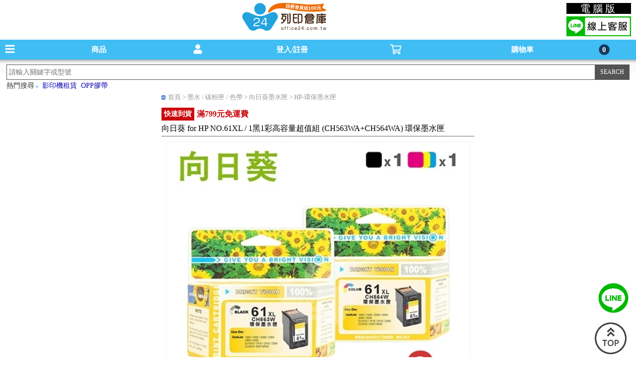

--- FILE ---
content_type: text/html; charset=UTF-8
request_url: https://www.office24.com.tw/HP_ENVY/HP_ENVY_4500_e-All-in-One?k=m_detail&sell_id=1069
body_size: 19137
content:
                <!DOCTYPE html>
<html>
<head>
<meta http-equiv="Content-Type" content="text/html"  charset="UTF-8">
<meta http-equiv="content-language" content="zh-TW" />
<meta http-equiv="X-UA-Compatible" content="IE=edge,chrome=1">
<meta name="viewport" content="width=device-width initial-scale=1.0 maximum-scale=1.0 user-scalable=yes" />
<meta name="keywords" content="向日葵 for HP NO.61XL /  1黑1彩高容量超值組 (CH563WA+CH564WA) 環保墨水匣,碳粉匣,墨水匣,影印紙,環保碳粉匣,環保墨水匣,副廠碳粉匣,hp 碳粉匣,hp 墨水匣,原廠碳粉匣,原廠墨水匣,連供墨水,補充墨水,標籤帶,印表機,辦公文具,日本文具,空匣回收,影印機出租,印表機出租" />
<meta name="description" content="適用:Deskjet 1000 / 1010 / 1050 / 1510 / 2000 / 2050 / 2510 / 2540 / 3000 / 3050 ; ENVY 4500 / 5530 ; OfficeJet 2620 / 4630CH563WA黑色+CH564WA彩色,向日葵墨水匣非等同原廠墨水,列印效果清晰分明" />
<meta name="title" content="向日葵 for HP NO.61XL /  1黑1彩高容量超值組 (CH563WA+CH564WA) 環保墨水匣-office24列印倉庫">
<title>向日葵 for HP NO.61XL /  1黑1彩高容量超值組 (CH563WA+CH564WA) 環保墨水匣-office24列印倉庫</title>
<!--GSC驗證20221129-->
<meta name="google-site-verification" content="RXB863rDWstfLZdFWdiUCObrJllCGNBhCt39_htwG8Q" />	
<!--GSC驗證20221129-->
<!--yahoo -->
<script>(function(w,d,t,r,u){var f,n,i;w[u]=w[u]||[],f=function(){var o={ti:"4056692", enableAutoSpaTracking: true};o.q=w[u],w[u]=new UET(o),w[u].push("pageLoad")},n=d.createElement(t),n.src=r,n.async=1,n.onload=n.onreadystatechange=function(){var s=this.readyState;s&&s!=="loaded"&&s!=="complete"||(f(),n.onload=n.onreadystatechange=null)},i=d.getElementsByTagName(t)[0],i.parentNode.insertBefore(n,i)})(window,document,"script","//bat.bing.com/bat.js","uetq");</script>
<!-- yahoo_end --> 
<link rel="canonical" href="https://www.office24.com.tw/hp_envy/hp_envy_4500_e-all-in-one?k=m_detail&sell_id=1069&tag=&mid=23&menu_id=128">
<link rel="alternate" href="https://www.office24.com.tw/hp_envy/hp_envy_4500_e-all-in-one?k=m_detail&sell_id=1069">
 
<link type="text/css" rel="stylesheet" href="https://www.office24.com.tw/mjs2/demo.css?v=1234" />
<link type="text/css" rel="stylesheet" href="https://www.office24.com.tw/mjs2/jquery.mmenu.css?v=6667" />
<LINK href="https://www.office24.com.tw/mjs2/home_normal.css" rel="stylesheet">
<script type="text/javascript" src="https://www.office24.com.tw/mjs2/jquery-2.2.1.min.js"></script>
<script type="text/javascript" src="https://www.office24.com.tw/mjs2/jquery.mmenu.js"></script>
<script type="text/javascript" src="https://www.office24.com.tw/js/s_str.js"></script>		
<link rel="stylesheet" href="https://www.office24.com.tw/mjs2/styles.css?t=6667" type="text/css">
<link rel="stylesheet" href="https://www.office24.com.tw/css/cookieconsent.css">
<script type="module" src="https://www.office24.com.tw/js/cookieconsent-config2.js"></script>      
<link rel="stylesheet" type="text/css" href="https://www.office24.com.tw/css/a.css">    
<script src="https://www.office24.com.tw/mjs2/jquery.blockUI.js"></script> 
<!-- Google tag (gtag.js) -->
<script async src="https://www.googletagmanager.com/gtag/js?id=G-Z4NF5FSF7P"></script>
<script>
  window.dataLayer = window.dataLayer || [];
  function gtag(){dataLayer.push(arguments);}
  gtag('js', new Date());

  gtag('config', 'G-Z4NF5FSF7P');
</script>           
<!-- LINE Tag Base Code -->
<!-- Do Not Modify -->
<script>
(function(g,d,o){
  g._ltq=g._ltq||[];g._lt=g._lt||function(){g._ltq.push(arguments)};
  var h=location.protocol==='https:'?'https://d.line-scdn.net':'http://d.line-cdn.net';
  var s=d.createElement('script');s.async=1;
  s.src=o||h+'/n/line_tag/public/release/v1/lt.js';
  var t=d.getElementsByTagName('script')[0];t.parentNode.insertBefore(s,t);
    })(window, document);
_lt('init', {
  customerType: 'account',
  tagId: '60332a1b-ac77-4509-b446-f4a37c4b4587'
});
_lt('send', 'pv', ['60332a1b-ac77-4509-b446-f4a37c4b4587']);
</script>
<noscript>
  <img height="1" width="1" style="display:none"
       src="https://tr.line.me/tag.gif?c_t=lap&t_id=60332a1b-ac77-4509-b446-f4a37c4b4587&e=pv&noscript=1" />
</noscript>
<!-- End LINE Tag Base Code -->    
<script>
(function(i,s,o,g,r,a,m){i['GoogleAnalyticsObject']=r;i[r]=i[r]||function(){
(i[r].q=i[r].q||[]).push(arguments)},i[r].l=1*new Date();a=s.createElement(o),
m=s.getElementsByTagName(o)[0];a.async=1;a.src=g;m.parentNode.insertBefore(a,m)
})(window,document,'script','//www.google-analytics.com/analytics.js','ga');

ga('create', 'UA-60451919-1', 'auto');
ga('send', 'pageview');
</script>
<script type="text/javascript" language="javascript" src="https://www.office24.com.tw/mjs2/common.js?ver="></script>
<script>
$(function(){         
    $(window).load(function(){
    $(window).bind('scroll resize', function(){
        var $this = $(this);
        var $this_Top=$this.scrollTop();	     
        $('#top-bar').stop().animate({top:"0px"});	         
    }).scroll();         
    });            
});	
$(function() {
    $('nav#menu2').mmenu();			
});
$(function(){
    var wsa = window.screen.availHeight;        
    if(wsa > 1000){       
        $(".mm-offcanvas").css("max-height","1000");            
    }else{       
        $(".mm-offcanvas").css("max-height","200");      
    }        
    var windowWidth = window.innerWidth;
    var windowHeight = window.innerHeight;
            
    if(windowHeight > 280){
        $('#menu2').append('<div class="div_right_bottom3">'+
                           '<div class="div_right_bottom3_1"><a href="https://www.office24.com.tw/long_term?k=m_long_term">企業月結申請</a></div>'+
                           '<div class="div_right_bottom3_2"><a href="https://www.office24.com.tw/long_term?k=m_long_term">大量議價採購</a></div>'+
                           '<div class="div_right_bottom3_1"><a href="https://www.office24.com.tw/purchase?k=m_purchase">學校/政府機關採購</a></div>'+
                           '<div class="div_right_bottom3_2"><a href="https://www.office24.com.tw/index.php?k=m_recyclingPrice">空匣回收</a></div>'+
                           '<div class="div_right_bottom4_1"><a href="https://www.office24.com.tw/index.php?k=m_lease_content">影印機租賃專區</a></div>'+
                           '</div>');        
    }   
});    
    
(function() {
var u = navigator.userAgent,
ua = navigator.userAgent.toLowerCase(),
isLineApp = u.indexOf("Line") > -1,
isFbApp = u.indexOf("FBAV") > -1;
var href = location.href;  
if (isLineApp) {
    if (href.indexOf("?") < 0) {
        href += "?openExternalBrowser=1";
    } else {
        href += "&openExternalBrowser=1";
    }
    location.href = href;
}
})();  
</script>
<script type="text/javascript">		
    $(function () {       
        $(window).scroll(function () {   
            var scrollVal = $(this).scrollTop();	   
            if(scrollVal>150){    	
                $("#top_logo").hide();
				$(".header").css("margin-top","0px");
				$("#top_search").css("margin-top","40px");  	
            }	   
            if(scrollVal<150){
                $("#top_logo").show();
				$(".header").css("margin-top","80px");
				$("#top_search").css("margin-top","120px");  	
            }	   
            if(scrollVal>250){
                HideProgressBarg();	   
            }       
        });        
    });
</script>
<!-- Google Tag Manager start 2022/12/16 -->
<script async src="https://www.googletagmanager.com/gtag/js?id=GTM-TPP2HH"></script>    
<script>
window.dataLayer = window.dataLayer || [];
  function gtag(){dataLayer.push(arguments)};
  gtag('js', new Date());

  gtag('config', 'GTM-TPP2HH');
</script> 
<!-- End Google Tag Manager end --> 
<!-- Google Tag Manager -->
<script>(function(w,d,s,l,i){w[l]=w[l]||[];w[l].push({'gtm.start':
new Date().getTime(),event:'gtm.js'});var f=d.getElementsByTagName(s)[0],
j=d.createElement(s),dl=l!='dataLayer'?'&l='+l:'';j.async=true;j.src=
'https://www.googletagmanager.com/gtm.js?id='+i+dl;f.parentNode.insertBefore(j,f);
})(window,document,'script','dataLayer','GTM-M5TRMWKM');</script>
<!-- End Google Tag Manager -->    <script type="text/javascript" src="https://www.office24.com.tw/js/jquery.fancybox.js?v=2.1.5"></script>
<link rel="stylesheet" type="text/css" href="https://www.office24.com.tw/css/jquery.fancybox.css?v=2.1.5" media="screen" />
<link rel="stylesheet" type="text/css" href="https://www.office24.com.tw/css/jquery.autocomplete.css" media="screen" />
<link type="text/css" rel="stylesheet" href="https://www.office24.com.tw/mjs2/m_ndetail.css?v=2" />
<link rel="stylesheet" href="https://www.office24.com.tw/newowl/owl.carousel.min3.css">    
<link rel="stylesheet" href="https://www.office24.com.tw/newowl/owl.theme.default.min3.css?v=2">
<script src="https://www.office24.com.tw/newowl/owl.carousel3.js"></script>    
<script type="text/javascript" src="https://www.office24.com.tw/js/jquery.fancybox.js?v=2.1.5"></script>    
<script type="application/ld+json">
{
  "@context": "https://schema.org",
  "@type": "Product",
  "name": "向日葵 for HP NO.61XL /  1黑1彩高容量超值組 (CH563WA+CH564WA) 環保墨水匣",
  "image": "/upload/sells/45/4/sells_img1_1069.jpg",
  "description": "適用機型Deskjet 1000 / 1010 / 1050 / 1510 / 2000 / 2050 / 2510 / 2540 / 3000 / 3050 ; ENVY 4500 / 5530 ; OfficeJet 2620 / 4630",
  "offers": {
    "@type": "Offer",
    "price": "1028",
    "priceCurrency": "TWD",
    "availability":"https://schema.org/InStock"
  }
}
</script>    
<script>
function getAddbuy() {
    var ids = []; 
    $('input[name^=addbuy]:checked').each(function() {
        ids.push({"sell_id":this.value, "counts": $('#addbuy_counts_'+this.value).val()}); 
    }); 
    
    return ids;
}
function addbuyes(ids) {
    $("#adds_"+ids).prop("checked",true);
}
function addbuyess(ids) {
    if($("#adds_"+ids).prop("checked")==true){
    $("#adds_"+ids).prop("checked",false); 
    }else{
    $("#adds_"+ids).prop("checked",true);  
    }
}
</script>
<script language=JavaScript>
$(document).ready(function() {
    showMsg("");
    var widthss = document.body.clientWidth;
	if(widthss<=320){
	$('.fancybox').fancybox({
        fitToView:false,
        autoSize:false,
        'autoScale':true,
        'width':250,
        'height':300,
        'type': 'iframe'				
    });	
	}else{
    $('.fancybox').fancybox({
        fitToView:false,
        autoSize:false,
        'autoScale':true,
        'width':300,
        'height':300,
        'type': 'iframe'				
    });
	}
    $('.liWebLogout').hide(); 

}); 
function fancboxClose() {
    $.fancybox.close();
}
function stag() {  
	displayProgress();
	displayMaskFrame();	
}
// 隱藏讀取遮罩
function HideProgressBar() {
    var progress = $('#divProgress');
    var maskFrame = $("#divMaskFrame");
    progress.hide();
    maskFrame.hide();
}
function displayProgress() {
    var w = $(document).width();
	var h = $(window).height();	
    var progress = $('#divProgress');
    progress.css({ "z-index": 999999, "top": (h / 2)+10 - (progress.height() / 2), "left": (w / 2) - (progress.width() / 2) });
    progress.show();
}
// 顯示遮罩畫面
function displayMaskFrame() {
    var w = $(window).width();
    var h = $(document).height();
    var maskFrame = $("#divMaskFrame");
    maskFrame.css({ "z-index": 999998, "opacity": 0.7, "width": w, "height": h });
    maskFrame.show();
} 
function logins(id) {
    var gid=id;
	if(id==1){
       alert('您必須先登入會員!');
	   window.location.href="/login?k=m_login&nets=1";
	}else if(id==2){
	   alert('您必須先登入會員!');	
       window.location.href="/login?k=m_login&nets=1";    
	}
}
function track_sell(sellid){
	$.post('index.php?k=track_sell', { sell_id : sellid ,s:1}).done(function(data){
     if(data > 0){ 
		if(data == 50){
			alert("產品資料有誤!");
		}else if(data == 100){
			alert("已加入過追縱!");
		}else if(data == 150){
			alert("成功加入追蹤");
		} 		
     } 	
   });
}
function the_arrival(sellid){
	$.post('index.php?k=the_arrivals', { sell_id : sellid ,s:1}).done(function(data){
     if(data > 0){ 
		if(data == 50){
			alert("產品資料有誤!");
		}else if(data == 100){
			alert("此產品已加入您的到貨通知清單!");
		}else if(data == 150){
			alert("此產品已加入您的到貨通知清單!");
		}  		
     } 	
   });
}
function province_chang(qyts,prices,sellid){
     
    $.post('index.php?k=province_chang', { sell_id : sellid ,qyts:qyts,prices:prices}).done(function(data){
     if(data > 0){ 
		$("#province_changs").html("省下"+data);
     }else{
        $("#province_changs").html("");
     }	
   });
}        
</script>   
</head>
<body>
    <!-- Google Tag Manager (noscript) -->
<noscript>
    <iframe src="https://www.googletagmanager.com/ns.html?id=GTM-M5TRMWKM" height="0" width="0" style="display:none;visibility:hidden"></iframe>
</noscript>
<!-- End Google Tag Manager (noscript) -->
<H1>碳粉匣，墨水匣,原廠碳粉匣，副廠碳粉匣，環保碳粉匣,連續供墨印表機-office24列印倉庫線上購物手機版</H1>
<div id="top_logo">
    <span>
        <a href="https://www.office24.com.tw/index.php?k=m_home" title="碳粉匣，墨水匣,原廠碳粉匣，副廠碳粉匣，環保碳粉匣,連續供墨印表機-office24列印倉庫線上購物手機版"><img src='https://www.office24.com.tw/img/toglogo.png?t=1' height="60" alt="Office24列印倉庫" title="Office24列印倉庫" style="margin-top:5px;"></a>
    </span>
	<!--<span id="topc"><a href="/index.php?k=home&type=pc">電腦版</a></span>-->
	<span class="mobilinebox">
		<div class="computer">
            <a href="https://www.office24.com.tw/index.php?k=home">電腦版</a>
        </div>
        <div>
            <span class="line">
                <a href="https://line.me/R/ti/p/%40office24" target="_blank" alt="line線上客服"><img src="https://www.office24.com.tw/img/lineimg.jpg" width="130" alt="line線上客服"></a>
            </span>
        </div>
	</span>
</div>
<div id="page">
    <div class="header" id="top-bar" style="height: 40px;">
        <a href="#menu2" id="navmenu" class="top_meun" >商品 <span class="Meun_en">Menu</span></a>
        		
        <div id="members" class="top_meun" style="cursor: pointer;">登入/註冊 <span class="Meun_en">Member</span></div>        
        	    
        <div id="carts" class="top_meun" style="border:none;cursor: pointer;">購物車 <span class="Meun_en">Basket</span><span id="spnCartsCntTxt">0</span></div>		
    </div>		  
    <div id="top_search">		
        <div align="center" style="width: 98%;margin-left: 1%;height: 40px;">    
            <form name="frmSearch" id="frmSearch" action="https://www.office24.com.tw/index.php?k=m_search" method="GET" onSubmit="return chk_search(event)">
                <input type="hidden" name="k" value="m_search">
                <div id='mobile_search' style="margin-top: 10px; border: 1px #515151 solid; background: #fff">
                    <input name="key" type="text" id="key" class='top_key'  placeholder="請輸入關鍵字或型號" style="border-style:none;" value="">
				</div>
                <div id="top_sub">
                    <input type="submit" name="sub" id="submits" value="SEARCH" class="search-top">
                </div>    
            </form>		
        </div>         
        <div style="margin-top: -8px;margin-left: 1%;">熱門搜尋&nbsp;<span style="margin-top: -10px;"><img src="https://www.office24.com.tw/img/search_keyword_bg.png" alt="熱門搜尋" width="4" height="5"></span>&nbsp; <a href="https://www.office24.com.tw/index.php?k=m_lease_content" style="color: #0D06B8">影印機租賃</a>&nbsp; <a href="https://www.office24.com.tw/tape?k=m_stationery&menu_id=95&mid=444" style="color: #0D06B8">OPP膠帶</a>&nbsp;</div>         
    </div>    <div class="content1">
        <div class="content_text">
            <div class="Classbar"><a href='http://www.office24.com.tw'>首頁</a> > 墨水 / 碳粉匣 / 色帶 > 向日葵墨水匣 > HP-環保墨水匣</div>
            <div style="margin:0 0 5px 0">
                <span class="timeColor">快速到貨</span><div id="countdown" style="margin-left:10px;"></div>
                <span style="color:#ca090d; padding:2px 0 0 5px;font-size: 16px; float:left; font-weight: bold;">滿799元免運費</span><br>
            </div>
		    <div class="m_profile">
                <div class="m_detailTitle">向日葵 for HP NO.61XL /  1黑1彩高容量超值組 (CH563WA+CH564WA) 環保墨水匣</div>
            </div>
		                <div class="detailBigimage">
                <img src="https://www.office24.com.tw/upload/sells/45/4/sells_img1_1069.jpg?t=1768987436" width="97%" alt="向日葵 for HP NO.61XL /  1黑1彩高容量超值組 (CH563WA+CH564WA) 環保墨水匣" title="向日葵 for HP NO.61XL /  1黑1彩高容量超值組 (CH563WA+CH564WA) 環保墨水匣">
            </div>
		                <div>
                <ul style="width:98%">
                    			        <li style="margin-top: 10px;"><img src="https://www.office24.com.tw/img/arrow_2.jpg">適用機型:</li>
			        <li>Deskjet 1000 / 1010 / 1050 / 1510 / 2000 / 2050 / 2510 / 2540 / 3000 / 3050 ; ENVY 4500 / 5530 ; OfficeJet 2620 / 4630</li>
                                        <li> ✔CH563WA 黑色 + CH564WA 彩色<br />
✔向日葵墨水匣非等同原廠墨水<br />
✔列印效果清晰分明</li>
                                                            <li style="margin-top: 20px;">
                        <span style="background:#15b2ec; color:#FFFFFF; padding:0 3px; margin:0 3px 0 0;border-radius: 2px;  float:left; width:60px; text-align:center ">折扣專區</span>
                                                <span><a href="https://www.office24.com.tw/index.php?k=m_discount&id=24">滿1件享85折</a></span>
                                                                    </li>
                                                                                                                                                                
                    <div class="price_Ratebox" style="margin-top: 30px;">
                        <span style="float: left; width: 50px;color:#e40840; ">其他<br>選項</span>
                        <div style="margin-left: 50px;"><a href='/HP_Deskjet/HP_Deskjet_1000?k=m_detail&sell_id=1068'>
                                      <div class='ratebox_color3'>
                                         2黑1彩
                                      </div>
                                    </a><a href='/HP_Deskjet/HP_Deskjet_1000?k=m_detail&sell_id=1069'>
                                      <div class='ratebox_color4'>
                                         1黑1彩
                                      </div>
                                    </a><a href='/HP_Deskjet/HP_Deskjet_1000?k=m_detail&sell_id=1070'>
                                              <div class='ratebox_color3'>
                                                彩色
                                              </div>
                                            </a><a href='/HP_Deskjet/HP_Deskjet_1000?k=m_detail&sell_id=1071'>
                                      <div class='ratebox_color3'>
                                         2黑
                                      </div>
                                    </a><a href='/HP_Deskjet/HP_Deskjet_1000?k=m_detail&sell_id=1072'>
                                              <div class='ratebox_color3'>
                                                黑色
                                              </div>
                                            </a></div>
                    </div>           
                                        <div class="colorPrice">
                        <span class="priceBox">
                            <li>
                                                                                                <!-- <div style="color:#999; margin: 0 0 10px 0;"><span style="width:70px; float:left ;">建議售價</span> <span style="font-size:12px; margin:0 5px 0 0 ;">NT$</span><span style="text-decoration: line-through;">1,209</span></div>-->
                                                                                                                                <div class="price_Ratebox">
                                    <span class="title">網路價</span>
                                    <span class="price" style="text-decoration: line-through">NT$ 1,209</span>
                                    <!--<span class="tax">(含稅)</span>-->  
                                </div>
                                <div class="price_Ratebox">
                                    <span class="title" style="color: #000;	font-weight: bold">促銷價</span>
                                    <span style="color:#ea0000;font-size:15px;">NT$</span>
                                    <span class="priceRatSales">    
                                        1,028                                    </span>
                                    <!--<span class="tax">(含稅)</span>--><span class="selling">(售價已折)</span>
                                </div>
                                                                                            </li>
                        </span>
				        <span class="ImageColor">
                                                    </span>
                        				        <span class="cardBox">
                            <span class="title" style="height:70px;">付款方式</span>
                            <ul>
                                <li style="font-size:14px; color: #5f5f5f">
                                    <div>貨到付款 / ATM轉帳 / 銀行匯款 / Line Pay / 街口支付 / 台灣 Pay / 信用卡 ( 一次付清、不限金額3期0利率、滿3000元享6期0利率)</div>
                                </li>
                                <style>
                                    li .staging td, li .staging th {
                                    background-color: #f0f0f0;
                                    border-bottom: 1px solid #cccccc;
                                    border-right: 1px solid #cccccc;
                                    height: 20px;
                                    font: 13px/16px Helvetica;
                                    color: #000000;
                                    padding: 0px 20px;
                                </style>
                                <li>
                                    <span class="title" style="width:100%">分期方式</span>
                                    <table class="staging" cellpadding="0" cellspacing="0" width="100%">
                                        <tbody>
                                            <tr>
                                                <td><span>3</span>期<span>0</span>利率</td><td>每期<span>342</span>元</td>
                                                <td class="more" onmousedown="stag();"><a>17家</a></td>
                                            </tr>
                                                                                        </tbody>
                                    </table>
                                </li>
                            </ul>
                        </span>
                        <li style="float:left;margin-top: 10px; width: 100%;">
                                                                                    <div style="float:left; width:15%;">
                                    
                                <select name="qty" id="qty" style="height:25px; width:100%; font-size:15px;"> 
                                        
                                    <option value="1">1</option> 
                                        
                                    <option value="2">2</option> 
                                        
                                    <option value="3">3</option> 
                                        
                                    <option value="4">4</option> 
                                        
                                    <option value="5">5</option> 
                                        
                                    <option value="6">6</option> 
                                        
                                    <option value="7">7</option> 
                                        
                                    <option value="8">8</option> 
                                        
                                    <option value="9">9</option> 
                                        
                                    <option value="10">10</option> 
                                        
                                    <option value="11">11</option> 
                                        
                                    <option value="12">12</option> 
                                        
                                    <option value="13">13</option> 
                                        
                                    <option value="14">14</option> 
                                        
                                    <option value="15">15</option> 
                                        
                                    <option value="16">16</option> 
                                        
                                    <option value="17">17</option> 
                                        
                                    <option value="18">18</option> 
                                        
                                    <option value="19">19</option> 
                                        
                                    <option value="20">20</option> 
                                       
                                </select>    
                                                            </div>
                            <span class="hotcart" style="cursor: pointer;" onclick="addCart(1069, $(this).offset().left, $(this).offset().top, qty.value, getAddbuy())">加入購物車</span>
                                                        <span class="Track_goods" style="cursor: pointer;" onclick="logins(1);">加入追蹤</span>
                                                                                                            </li>
                    </div>		
                                                            <li style="float:left;margin-top: 20px;">&nbsp;</li>
                                    </ul>
            </div>
        </div>
        <div>
            <li>
                <script type="text/javascript">
                    $(function(){
                        // 預設顯示第一個 Tab
		                var _showTab = 0;
		                var $defaultLi = $('ul.tabs li').eq(_showTab).addClass('active');
		                $($defaultLi.find('a').attr('href')).siblings().hide();
                        $('ul.tabs li').click(function() {
			            var $this = $(this),
				        _clickTab = $this.find('a').attr('href');
			            $this.addClass('active').siblings('.active').removeClass('active');
			            $(_clickTab).stop(false, true).fadeIn().siblings().hide();
                            return false;
                        }).find('a').focus(function(){
                            this.blur();
                        });
                    });
                </script>
                <div class="abgne_tab">
                    <ul class="tabs">
                                                <li><a href="#tab1">商品介紹</a></li>
                                                <li><a href="#tab2">注意事項/運送及保固說明</a></li>
                        <li><a href="#tab3">退貨需知</a></li>
                    </ul>
                    <div class="tab_container">
                                                <div id="tab1" class="tab_content" style="width: 100%;">
                            <span class="wrapText" style="padding:0;"><br>
                                <p style="text-align: center;line-height: 60%;"><img src="https://www.office24.com.tw/upload/office24/sunflower/ink/01.jpg" alt="HP 61XL (CH563WA) 黑色環保墨水匣" title="HP 61XL (CH563WA) 黑色環保墨水匣" border="0" /></p>
<p style="text-align: center;line-height: 60%;"><img src="https://www.office24.com.tw/upload/office24/sunflower/ink/02.jpg" alt="HP 61XL (CH563WA) 黑色環保墨水匣" title="HP 61XL (CH563WA) 黑色環保墨水匣" border="0" /></p>
<p style="text-align: center;line-height: 60%;"><img src="https://www.office24.com.tw/upload/office24/sunflower/ink/03.jpg" alt="HP 61XL (CH563WA) 黑色環保墨水匣" title="HP 61XL (CH563WA) 黑色環保墨水匣" border="0" /></p>
                                                                <br>
                                <span class="productsdetTitle"><h2>商品規格</h2></span>
                                <div class="suit_series">
<div class="s_series_t">適用機型</div>
<div class="fitseries">
<div class="setbar">
<h2>HP Deskjet</h2>
</div>
<ul>
    <li class="set_array">HP Deskjet 1000</li>
    <li class="set_array">HP Deskjet 1010</li>
    <li class="set_array">HP Deskjet 1050</li>
    <li class="set_array">HP Deskjet 1510</li>
    <li class="set_array">HP Deskjet 2000</li>
    <li class="set_array">HP Deskjet 2050</li>
    <li class="set_array">HP Deskjet 2510</li>
    <li class="set_array">HP Deskjet 2540</li>
    <li class="set_array">HP Deskjet 3000</li>
    <li class="set_array">HP Deskjet 3050</li>
</ul>
</div>
<div class="fitseries">
<div class="setbar">
<h2>HP ENVY</h2>
</div>
<ul>
    <li class="set_array">HP ENVY 4500</li>
    <li class="set_array">HP ENVY 5530</li>
</ul>
</div>
<div class="fitseries">
<div class="setbar">
<h2>HP OfficeJet</h2>
</div>
<ul>
    <li class="set_array">HP OfficeJet 2620</li>
    <li class="set_array">HP OfficeJet 4630</li>
</ul>
</div>
</div>
                                                            </span>
                        </div>
                                                <div id="tab2" class="tab_content"><br>
                            <span class="wrapText">
                                <table width="100%" border="0" style="font-size: 14px;">
    <tbody>
        <tr>
            <td width="70" align="left" valign="top">注意事項：</td>
            <td>現貨商品於當日16:30前完成訂購後，立即安排發貨，如訂購商品遇到缺貨情況，客服人員會與您聯繫並告知商品交期，週末或連假期間下單，我們會在上班日儘速為您處理出貨事宜。<br />
            ※物流配送時間依照物流當日路線的安排，如遇大節日（例如三大節日或網路大檔期物流配送量大）時，商品則可能需3個工作日內送達。<br />
            <span style="color: rgb(255, 0, 0); ">原廠商品拆封後視為購買，請在確認商品型號無誤後再行開封。</span><br style="color: rgb(255, 0, 0);" />
            <span style="color: rgb(255, 0, 0); ">預購及客訂商品則不接受退貨，請在下單前仔細考慮。</span></td>
        </tr>
        <tr>
            <td width="70" align="left" valign="top">運費：</td>
            <td>單次訂購金額不足新台幣$799元(含稅)，需自付運費$100元(含稅) ，單次訂購金額滿$799元(含稅)以上免運費。</td>
        </tr>
        <tr>
            <td width="70" align="left" valign="top">保固說明：</td>
            <td><span style="background: #0098d7;padding: 2px ; color: #fff">&nbsp;原廠耗材</span>保固期限依照原廠公佈之期限為依據。</td>
        </tr>
        <tr>
            <td width="70" align="left" valign="top">送貨方式：</td>
            <td>透過宅配或郵寄送達。             消費者訂購之商品若經配送兩次無法送達，再經本公司以電話與 E-mail 均無法聯繫逾三天者，本公司將取消該筆訂單，並且全額退款。</td>
        </tr>
        <tr>
            <td align="left" valign="top">送貨範圍：</td>
            <td>限台灣本島與離島地區。注意！收件地址請勿為郵政信箱。<br />
            「離島地區」以郵局配送，到貨日為1-3天<span style="color: rgb(255, 0, 0);">（離島地區如需購買印表機、影印紙、報表紙、色帶請來電洽詢運費）</span></td>
        </tr>
    </tbody>
</table>
                            </span>
                        </div>
                        <div id="tab3" class="tab_content"><br>
                            <span class="wrapText">
                                <table width="100%" border="0" style="font-size: 14px;">
    <tbody>
        <tr>
            <td align="left" valign="top" class="webinfo" width="70">關於退貨：</td>
            <td><span style="font-size: 14px;">Office24列印倉庫的消費者，都可以依照消費者保護法的規定，享有商品貨到日起七天猶豫期的權益。但猶豫期並非試用期，所以您所退回的商品必須是全新的狀態、而且完整包裝；請注意保持商品本體、配件、贈品、保證書、原廠包裝及所有附隨文件或資料的完整性，切勿缺漏任何配件或損毀原廠外盒。<br />
            </span><br />
            <span style="font-size: 14px;">             若您要辦理退貨，請先透過Office24列印倉庫會員中心填寫退訂單，我們將於接獲申請之次日起1個工作天內檢視您的退貨要求，檢視完畢後與您聯繫，並將委託本公司指定之宅配公司，在5個工作天內透過電話與您連絡前往取回退貨商品。請您保持電話暢通，並備妥原商品及所有包裝及附件，以便於交付予本公司指定之宅配公司取回（宅配公司僅負責收件，退貨商品仍由特約廠商進行驗收），宅配公司取件後會提供簽收單據給您，請注意留存。                     退回商品時，請以本公司或特約廠商寄送商品給您時所使用的外包裝（紙箱或包裝袋），原封包裝後交付給前來取件的宅配公司；如果本公司或特約廠商寄送商品給您時所使用的外包裝（紙箱或包裝袋）已經遺失，請您在商品原廠外盒之外，再以其他適當的包裝盒進行包裝，切勿任由宅配單直接粘貼在商品原廠外盒上或書寫文字。原廠外盒及原廠包裝都屬於商品的一部分，或有遺失、毀損或缺件，可能影響您退貨的權益，也可能依照損毀程度扣除為回復原狀所必要的費用。             若因您要求退貨或換貨、或因本公司無法接受您全部或部分之訂單、或因契約解除或失其效力，而需為您辦理退款事宜時，您同意本公司得代您處理發票或折讓單等相關法令所要求之單據，以利本公司為您辦理退款。                     本公司收到您所退回的商品及相關單據後，若經確認無誤，將於7個工作天內為您辦理退款，退款日當天會透過電話與您連繫。</span></td>
        </tr>
    </tbody>
</table>
<p>&nbsp;</p>
                            </span>
                        </div>
                    </div>
                </div>
            </li>
        </div>
    </div>
   <div id="foot">
    <ul>
        <li><a href="https://www.office24.com.tw/index.php?k=m_recyclingPrice">高價回收空匣</a></li>
        <li><a href="https://www.office24.com.tw/index.php?k=m_contact">聯絡我們</a></li>
        <li><a href="https://www.office24.com.tw/index.php?k=m_brand_info">品牌介紹</a></li>
     	<li><a href="https://www.office24.com.tw/index.php?k=m_guide">購物說明</a></li>
    	<li><a href="https://www.office24.com.tw/index.php?k=m_provision">網站使用條款</a></li>
        <li><a href="https://www.office24.com.tw/index.php?k=m_privacy">隱私權政策</a></li>
        <li><a href="https://www.office24.com.tw/index.php?k=m_disclaimer">免責聲明</a></li>
    	<li><a href="https://www.office24.com.tw/index.php?k=m_vendor">廠商合作</a></li>
        <li><a href="https://www.office24.com.tw/index.php?k=m_paper">訂閱電子報</a></li>
        <li><a href="https://www.youtube.com/@office24ltd" target="_blank">YouTube</a></li>
    </ul>
    <div style="color: #fff;margin-left: 10px;font-weight:bold;">Tel：0800-369-889</div>
    <div style="color: #fff;margin-left: 10px;font-weight:bold;">E-mail： service@office24.com.tw</div>
    <!--<div style="color: #fff;font-weight:bold;">（例假日及中午12:00~13:00暫不提供電話服務）</div>-->
    <div style="color: #fff;margin-left: 10px;font-weight:bold;">© 2017 OFFICE 24 列印倉庫</div>
</div>
<script>
    $('#members').click(function(){$(location).attr('href','https://www.office24.com.tw/index.php?k=m_login')});
    /*$('#carts').click(function(){$(location).attr('href','https://www.office24.com.tw/index.php?k=m_login_first')});	*/
    $('#carts').click(function(){$(location).attr('href','https://www.office24.com.tw/index.php?k=m_cart_list')});
</script>
<script type="text/javascript">
    $(document).ready(function(){
        $('#goToTop a').click(function(){
            $('html,body').animate({scrollTop:0},'slow');
        });
    });
</script>
<script type="text/javascript" src="https://www.office24.com.tw/js/a.js"></script>
<div class="div_right_bottom2"><a href="https://line.me/R/ti/p/%40office24" target="_blank"><img src="https://www.office24.com.tw/img/mobile/line.png" width="65"></a></div>
<div class="div_right_bottom" id="goToTop"><a href="#"><img src="https://www.office24.com.tw/img/mobile/top-2.png" width="64" style="margin-top: -35px;"></a></div></div>
<nav id='menu2' class='navmenu'>
<ul style='padding-bottom: 50px;'>
<li><span>現折專區</span>
<ul>
<li><a href='https://www.office24.com.tw/index.php?k=m_discount&id=132'>綠犀牛碳粉/墨水享85折</a></li>
<li><a href='https://www.office24.com.tw/index.php?k=m_discount&id=24'>向日葵全系列單件享85折</a></li>
<li><a href='https://www.office24.com.tw/index.php?k=m_discount&id=45'>Brother碳粉匣滿1000再折50</a></li>
<li><a href='https://www.office24.com.tw/index.php?k=m_discount&id=19'>Fuji Film碳粉匣滿5000折100</a></li>
<li><a href='https://www.office24.com.tw/index.php?k=m_discount&id=133'>Color24相容碳粉匣享85折</a></li>
<li><a href='https://www.office24.com.tw/index.php?k=m_discount&id=152'>G&G碳粉單件享85折</a></li>
<li><a href='https://www.office24.com.tw/index.php?k=m_discount&id=38'>EPSON墨水匣滿1000折50元</a></li>
<li><a href='https://www.office24.com.tw/index.php?k=m_discount&id=44'>Canon墨水匣滿1000再折50元</a></li>
<li><a href='https://www.office24.com.tw/index.php?k=m_discount&id=30'>Brother墨水滿1500現折50</a></li>
<li><a href='https://www.office24.com.tw/index.php?k=m_discount&id=63'>Color24相容墨水匣85折</a></li>
<li><a href='https://www.office24.com.tw/index.php?k=m_discount&id=153'>G&G墨水全系列88折</a></li>
<li><a href='https://www.office24.com.tw/index.php?k=m_discount&id=9'>EPSON連供墨水滿1000折50元</a></li>
<li><a href='https://www.office24.com.tw/index.php?k=m_discount&id=61'>Color24相容連供墨水85折</a></li>
<li><a href='https://www.office24.com.tw/index.php?k=m_discount&id=176'>列印市集相容連供墨水85折</a></li>
<li><a href='https://www.office24.com.tw/index.php?k=m_discount&id=42'>Epson標籤帶滿2件92折</a></li>
<li><a href='https://www.office24.com.tw/index.php?k=m_discount&id=140'>相容標籤帶79折</a></li>
<li><a href='https://www.office24.com.tw/index.php?k=m_discount&id=162'>列印市集標籤帶任選8折</a></li>
<li><a href='https://www.office24.com.tw/index.php?k=m_discount&id=18'>EPSON色帶滿3000折100元</a></li>
<li><a href='https://www.office24.com.tw/index.php?k=m_discount&id=177'>列印市集色帶單件85折</a></li>
<li><a href='https://www.office24.com.tw/index.php?k=m_discount&id=72'>相容色帶單件享89折</a></li>
<li style='border-color:#f3f3f3;'><span>&nbsp;</span></li><li style='border-color:#f3f3f3;'><span>&nbsp;</span></li><li style='border-color:#f3f3f3;'><span>&nbsp;</span></li></ul>
</li>
<li><span>辦公文具</span>
<ul><li><span>【活動專區】</span>
<ul><li><a href='https://www.office24.com.tw/sale_1-2M?k=m_stationery&menu_id=269&mid=517'>1-2月文具促銷</a>
</li><li><a href='https://www.office24.com.tw/hot_sale?k=m_stationery&menu_id=263&mid=517'>辦公用品熱銷量販組</a>
</li><li><a href='https://www.office24.com.tw/special_sale?k=m_stationery&menu_id=251&mid=517'>文具優惠組合</a>
</li><li><a href='https://www.office24.com.tw/gift_shuter?k=m_stationery&menu_id=304&mid=517'>樹德｜滿兩千送連環收納盒</a>
</li><li><a href='https://www.office24.com.tw/envelope_sale?k=m_stationery&menu_id=267&mid=517'>公文封優惠下殺</a>
</li></ul>
</li>
<li><span>【辦公文具】</span>
<ul><li><span>文具五金</span>
<ul><li><a href='https://www.office24.com.tw/binderclip?k=m_stationery&menu_id=273&mid=444'>長尾夾</a>
</li><li><a href='https://www.office24.com.tw/stapler?k=m_stationery&menu_id=89&mid=444'>釘書機 / 釘書針</a>
</li><li><a href='https://www.office24.com.tw/paperclip?k=m_stationery&menu_id=274&mid=444'>迴紋針/圖釘/大頭針</a>
</li><li><a href='https://www.office24.com.tw/printing_station_mud?k=m_stationery&menu_id=86&mid=444'>打印台 / 印泥</a>
</li><li><a href='https://www.office24.com.tw/tape_tape?k=m_stationery&menu_id=87&mid=444'>膠帶台</a>
</li><li><a href='https://www.office24.com.tw/paper?k=m_stationery&menu_id=218&mid=444'>壓克力胸牌／卡架</a>
</li><li><a href='https://www.office24.com.tw/cut?k=m_stationery&menu_id=209&mid=444'>裁切器</a>
</li><li><a href='https://www.office24.com.tw/hole_puncher?k=m_stationery&menu_id=93&mid=444'>打孔機</a>
</li><li><a href='https://www.office24.com.tw/pin_pusher?k=m_stationery&menu_id=104&mid=444'>除針器</a>
</li><li><a href='https://www.office24.com.tw/magnet?k=m_stationery&menu_id=112&mid=444'>磁鐵</a>
</li><li><a href='https://www.office24.com.tw/rule?k=m_stationery&menu_id=117&mid=444'>鋼尺 / 塑膠尺</a>
</li><li><a href='https://www.office24.com.tw/cutting_mat?k=m_stationery&menu_id=146&mid=444'>切割墊／墊子</a>
</li><li><a href='https://www.office24.com.tw/atomic_clip?k=m_stationery&menu_id=300&mid=444'>原子夾</a>
</li><li><a href='https://www.office24.com.tw/circle?k=m_stationery&menu_id=299&mid=444'>加強圈</a>
</li><li style='border-color:#f3f3f3;'><span>&nbsp;</span></li><li style='border-color:#f3f3f3;'><span>&nbsp;</span></li><li style='border-color:#f3f3f3;'><span>&nbsp;</span></li><li style='border-color:#f3f3f3;'><span>&nbsp;</span></li></ul>
</li>
<li><span>膠帶/包裝系列</span>
<ul><li><a href='https://www.office24.com.tw/tape?k=m_stationery&menu_id=95&mid=444'>OPP膠帶</a>
</li><li><a href='https://www.office24.com.tw/pvc?k=m_stationery&menu_id=270&mid=444'>PVC布紋膠帶</a>
</li><li><a href='https://www.office24.com.tw/tape?k=m_stationery&menu_id=268&mid=444'>印刷膠帶/書背膠帶</a>
</li><li><a href='https://www.office24.com.tw/invisible_tape?k=m_stationery&menu_id=272&mid=444'>隱形膠帶</a>
</li><li><a href='https://www.office24.com.tw/glue?k=m_stationery&menu_id=97&mid=444'>膠水/白膠</a>
</li><li><a href='https://www.office24.com.tw/double_sidedtape?k=m_stationery&menu_id=96&mid=444'>雙面膠帶 / 豆豆貼</a>
</li><li><a href='https://www.office24.com.tw/lipstick?k=m_stationery&menu_id=100&mid=444'>口紅膠</a>
</li><li><a href='https://www.office24.com.tw/all_kinds_of_paste?k=m_stationery&menu_id=126&mid=444'>各式黏膠</a>
</li><li><a href='https://www.office24.com.tw/rubberband?k=m_stationery&menu_id=301&mid=444'>橡皮圈</a>
</li><li><a href='https://www.office24.com.tw/bag?k=m_stationery&menu_id=302&mid=444'>夾鏈／由任／氣泡／PP袋</a>
</li></ul>
</li>
<li><span>事務文具</span>
<ul><li><a href='https://www.office24.com.tw/scissors?k=m_stationery&menu_id=91&mid=444'>剪刀</a>
</li><li><a href='https://www.office24.com.tw/knife?k=m_stationery&menu_id=92&mid=444'>美工刀 / 美工刀片</a>
</li><li><a href='https://www.office24.com.tw/whiteboard_eraser_chalk?k=m_stationery&menu_id=113&mid=444'>板擦 / 白板清潔液</a>
</li><li><a href='https://www.office24.com.tw/seal_supplemental_oil?k=m_stationery&menu_id=90&mid=444'>印章用品 / 印章刷補充油</a>
</li><li><a href='https://www.office24.com.tw/date?k=m_stationery&menu_id=306&mid=444'>日期印章</a>
</li><li><a href='https://www.office24.com.tw/identification_set?k=m_stationery&menu_id=129&mid=444'>識別套</a>
</li><li><a href='https://www.office24.com.tw/banknote_supplies?k=m_stationery&menu_id=130&mid=444'>點鈔用品</a>
</li><li><a href='https://www.office24.com.tw/pencil_sharpener?k=m_stationery&menu_id=141&mid=444'>削鉛筆機 / 削筆器</a>
</li><li><a href='https://www.office24.com.tw/pen?k=m_stationery&menu_id=226&mid=444'>鉛筆盒／小收納袋</a>
</li><li><a href='https://www.office24.com.tw/pen_holder?k=m_stationery&menu_id=144&mid=444'>筆筒</a>
</li><li><a href='https://www.office24.com.tw/clock?k=m_stationery&menu_id=200&mid=444'>鬧鐘／計時器／跳繩</a>
</li></ul>
</li>
<li><span>各式便條紙</span>
<ul><li><a href='https://www.office24.com.tw/notepaper_box?k=m_stationery&menu_id=88&mid=444'>N次貼標籤/便利貼</a>
</li><li><a href='https://www.office24.com.tw/sticker2?k=m_stationery&menu_id=219&mid=444'>可再貼指示標籤</a>
</li><li><a href='https://www.office24.com.tw/sheet?k=m_stationery&menu_id=94&mid=444'>索引/分頁貼紙</a>
</li></ul>
</li>
<li><span>自黏標籤</span>
<ul><li><a href='https://www.office24.com.tw/box?k=m_stationery&menu_id=281&mid=444'>有框</a>
</li><li><a href='https://www.office24.com.tw/nobox?k=m_stationery&menu_id=282&mid=444'>無框</a>
</li><li><a href='https://www.office24.com.tw/label?k=m_stationery&menu_id=283&mid=444'>圓點標籤</a>
</li><li><a href='https://www.office24.com.tw/nb?k=m_stationery&menu_id=284&mid=444'>英文/數字/符號</a>
</li></ul>
</li>
</ul>
</li>
<li><span>【日本文具】</span>
<ul><li><a href='https://www.office24.com.tw/new?k=m_stationery&menu_id=303&mid=514'>新品入荷</a>
</li><li><a href='https://www.office24.com.tw/jp?k=m_stationery&menu_id=171&mid=514'>日本文具暢銷榜</a>
</li><li><a href='https://www.office24.com.tw/pen1?k=m_stationery&menu_id=289&mid=514'>事務用品</a>
</li><li><a href='https://www.office24.com.tw/pen?k=m_stationery&menu_id=288&mid=514'>書寫筆類</a>
</li><li><a href='https://www.office24.com.tw/pen3?k=m_stationery&menu_id=290&mid=514'>黏貼用品</a>
</li><li><a href='https://www.office24.com.tw/pen?k=m_stationery&menu_id=291&mid=514'>檔案收納</a>
</li><li><a href='https://www.office24.com.tw/pen?k=m_stationery&menu_id=292&mid=514'>筆記本/活頁紙</a>
</li></ul>
</li>
</ul></li><li><span>影印紙 / 各式紙類</span>
<ul><li><span>影印紙促銷</span>
<ul><li><a href='https://www.office24.com.tw/paper_sale_0120_b?k=m_saleleft&menu_id=470&mid=24'>【1/20-2/2】紙類下殺中!</a>
</li></ul>
</li>
<li><span>影印紙-70g / 70磅</span>
<ul><li><a href='https://www.office24.com.tw/a470?k=m_saleleft&menu_id=6&mid=24'>A4</a>
</li><li><a href='https://www.office24.com.tw/a370g?k=m_saleleft&menu_id=7&mid=24'>A3</a>
</li><li><a href='https://www.office24.com.tw/b4_70g?k=m_saleleft&menu_id=311&mid=24'>B4</a>
</li><li><a href='https://www.office24.com.tw/b5_70g?k=m_saleleft&menu_id=313&mid=24'>B5</a>
</li><li><a href='https://www.office24.com.tw/a5_70g?k=m_saleleft&menu_id=325&mid=24'>A5</a>
</li><li><a href='https://www.office24.com.tw/letter size_70g?k=m_saleleft&menu_id=443&mid=24'>A11(Letter Size)</a>
</li></ul>
</li>
<li><span>影印紙-80g / 80磅</span>
<ul><li><a href='https://www.office24.com.tw/a480?k=m_saleleft&menu_id=5&mid=24'>A4</a>
</li><li><a href='https://www.office24.com.tw/a3_80g?k=m_saleleft&menu_id=8&mid=24'>A3</a>
</li><li><a href='https://www.office24.com.tw/b4_80g?k=m_saleleft&menu_id=312&mid=24'>B4</a>
</li><li><a href='https://www.office24.com.tw/b5_80g?k=m_saleleft&menu_id=327&mid=24'>B5</a>
</li><li><a href='https://www.office24.com.tw/a5_80g?k=m_saleleft&menu_id=326&mid=24'>A5</a>
</li></ul>
</li>
<li><span>影印紙-其他規格</span>
<ul><li><a href='https://www.office24.com.tw/a4100?k=m_saleleft&menu_id=398&mid=24'>A4 影印紙 100g  / 100磅</a>
</li></ul>
</li>
<li><span>彩色影印紙-70g / 70磅</span>
<ul><li><a href='https://www.office24.com.tw/a4_70g?k=m_saleleft&menu_id=305&mid=24'>A4</a>
</li><li><a href='https://www.office24.com.tw/a3_70g?k=m_saleleft&menu_id=304&mid=24'>A3</a>
</li><li><a href='https://www.office24.com.tw/b4_70g?k=m_saleleft&menu_id=307&mid=24'>B4</a>
</li><li><a href='https://www.office24.com.tw/b5_70g?k=m_saleleft&menu_id=309&mid=24'>B5</a>
</li><li><a href='https://www.office24.com.tw/a5_70g?k=m_saleleft&menu_id=355&mid=24'>A5</a>
</li><li><a href='https://www.office24.com.tw/a4_120g?k=m_saleleft&menu_id=447&mid=24'>A4 120g</a>
</li></ul>
</li>
<li><span>報表紙</span>
<ul><li><a href='https://www.office24.com.tw/80?k=m_saleleft&menu_id=620&mid=24'>電腦報表紙-80行</a>
</li><li><a href='https://www.office24.com.tw/paper?k=m_saleleft&menu_id=13&mid=24'>電腦報表紙-132行</a>
</li><li><a href='https://www.office24.com.tw/custom_label?k=m_saleleft&menu_id=301&mid=24'>點陣用標籤貼紙</a>
</li><li><a href='https://www.office24.com.tw/hospital_paper?k=m_saleleft&menu_id=580&mid=24'>醫院診所專用報表紙</a>
</li><li><a href='https://www.office24.com.tw/letter?k=m_saleleft&menu_id=621&mid=24'>電腦信封袋</a>
</li></ul>
</li>
<li><span>彩色影印紙-80g / 80磅</span>
<ul><li><a href='https://www.office24.com.tw/a4_80g?k=m_saleleft&menu_id=306&mid=24'>A4</a>
</li><li><a href='https://www.office24.com.tw/a3_80g?k=m_saleleft&menu_id=472&mid=24'>A3</a>
</li><li><a href='https://www.office24.com.tw/b4_80g?k=m_saleleft&menu_id=308&mid=24'>B4</a>
</li><li><a href='https://www.office24.com.tw/b5_80g?k=m_saleleft&menu_id=310&mid=24'>B5</a>
</li><li><a href='https://www.office24.com.tw/a5_80g?k=m_saleleft&menu_id=356&mid=24'>A5</a>
</li></ul>
</li>
<li><span>會計事務系列</span>
<ul><li><a href='https://www.office24.com.tw/envelope?k=m_saleleft&menu_id=599&mid=24'>信紙／信封／薪資袋</a>
</li><li><a href='https://www.office24.com.tw/paper1?k=m_saleleft&menu_id=609&mid=24'>會計傳票／帳冊／憑證</a>
</li><li><a href='https://www.office24.com.tw/paper4?k=m_saleleft&menu_id=610&mid=24'>平裝帳簿／活頁帳</a>
</li><li><a href='https://www.office24.com.tw/envelope?k=m_saleleft&menu_id=600&mid=24'>公文封系列</a>
</li><li><a href='https://www.office24.com.tw/Valuation_orders_Certificate?k=m_saleleft&menu_id=611&mid=24'>估價／送貨單</a>
</li><li><a href='https://www.office24.com.tw/paper?k=m_saleleft&menu_id=613&mid=24'>複寫紙</a>
</li><li><a href='https://www.office24.com.tw/paper?k=m_saleleft&menu_id=614&mid=24'>計算紙／報告紙</a>
</li><li><a href='https://www.office24.com.tw/card?k=m_saleleft&menu_id=630&mid=24'>名片紙 / 資料卡紙</a>
</li></ul>
</li>
<li><span>電腦標籤貼紙</span>
<ul><li><a href='https://www.office24.com.tw/number?k=m_saleleft&menu_id=595&mid=24'>格數:1格~26格</a>
</li><li><a href='https://www.office24.com.tw/number?k=m_saleleft&menu_id=596&mid=24'>格數:27格-270格</a>
</li><li><a href='https://www.office24.com.tw/tape?k=m_saleleft&menu_id=597&mid=24'>標籤貼紙</a>
</li></ul>
</li>
<li><span>筆記本</span>
<ul><li><a href='https://www.office24.com.tw/paperback_notebook?k=m_saleleft&menu_id=616&mid=24'>平裝筆記本</a>
</li><li><a href='https://www.office24.com.tw/coil_notebook?k=m_saleleft&menu_id=617&mid=24'>線圈筆記本</a>
</li><li><a href='https://www.office24.com.tw/paper?k=m_saleleft&menu_id=612&mid=24'>活頁筆記本內頁</a>
</li></ul>
</li>
<li><span>傳真感熱紙</span>
<ul><li><a href='https://www.office24.com.tw/kosoku_fax?k=m_saleleft&menu_id=394&mid=24'>傳真紙-外感</a>
</li><li><a href='https://www.office24.com.tw/thermal_paper?k=m_saleleft&menu_id=395&mid=24'>感熱紙捲</a>
</li></ul>
</li>
<li><span>噴墨/雷射專用紙</span>
<ul><li><a href='https://www.office24.com.tw/paper?k=m_saleleft&menu_id=139&mid=24'>A4</a>
</li><li><a href='https://www.office24.com.tw/a2?k=m_saleleft&menu_id=627&mid=24'>A2</a>
</li><li><a href='https://www.office24.com.tw/a3?k=m_saleleft&menu_id=629&mid=24'>A3</a>
</li><li><a href='https://www.office24.com.tw/a3plus?k=m_saleleft&menu_id=628&mid=24'>A3+</a>
</li></ul>
</li>
<li><span>捲筒式繪圖機專用紙捲</span>
<ul><li><a href='https://www.office24.com.tw/a0?k=m_saleleft&menu_id=623&mid=24'>A0</a>
</li><li><a href='https://www.office24.com.tw/a1?k=m_saleleft&menu_id=624&mid=24'>A1</a>
</li></ul>
</li>
</ul></li><li><span>書寫筆類 / 修正用品</span>
<ul><li><span>【書寫筆類 / 修正用品】</span>
<ul><li><span>書寫筆類</span>
<ul><li><a href='https://www.office24.com.tw/gelpen?k=m_stationery&menu_id=26&mid=278'>中性筆</a>
</li><li><a href='https://www.office24.com.tw/gelpenrefills?k=m_stationery&menu_id=37&mid=278'>中性筆芯</a>
</li><li><a href='https://www.office24.com.tw/pen2?k=m_stationery&menu_id=145&mid=278'>輕油筆 / 輕油筆芯</a>
</li><li><a href='https://www.office24.com.tw/pencil?k=m_stationery&menu_id=21&mid=278'>鉛筆</a>
</li><li><a href='https://www.office24.com.tw/automatic_pencil_lead?k=m_stationery&menu_id=44&mid=278'>自動鉛筆芯</a>
</li><li><a href='https://www.office24.com.tw/mechanical_pencil?k=m_stationery&menu_id=33&mid=278'>自動鉛筆</a>
</li><li><a href='https://www.office24.com.tw/ballpoint_pen?k=m_stationery&menu_id=27&mid=278'>鋼珠筆</a>
</li><li><a href='https://www.office24.com.tw/ballpoint_pen_refills?k=m_stationery&menu_id=38&mid=278'>鋼珠筆芯</a>
</li><li><a href='https://www.office24.com.tw/oily_pen?k=m_stationery&menu_id=30&mid=278'>油性筆 / 油漆筆</a>
</li><li><a href='https://www.office24.com.tw/oil_pen?k=m_stationery&menu_id=48&mid=278'>中油筆</a>
</li><li><a href='https://www.office24.com.tw/ball_point_pen?k=m_stationery&menu_id=25&mid=278'>原子筆</a>
</li><li><a href='https://www.office24.com.tw/multi?k=m_stationery&menu_id=259&mid=278'>多色變芯筆</a>
</li><li><a href='https://www.office24.com.tw/multi_pen?k=m_stationery&menu_id=41&mid=278'>變芯筆管</a>
</li><li><a href='https://www.office24.com.tw/multi_refills?k=m_stationery&menu_id=42&mid=278'>變芯筆筆芯</a>
</li><li><a href='https://www.office24.com.tw/highlight_pen?k=m_stationery&menu_id=34&mid=278'>螢光筆</a>
</li><li><a href='https://www.office24.com.tw/whiteboard_pen?k=m_stationery&menu_id=32&mid=278'>白板筆</a>
</li><li><a href='https://www.office24.com.tw/whiteboard_refills?k=m_stationery&menu_id=43&mid=278'>白板筆補充液</a>
</li><li><a href='https://www.office24.com.tw/signing_pen?k=m_stationery&menu_id=29&mid=278'>簽字筆 / 補充水</a>
</li><li><a href='https://www.office24.com.tw/singular_pen?k=m_stationery&menu_id=45&mid=278'>奇異筆</a>
</li><li><a href='https://www.office24.com.tw/singular_pen_refills?k=m_stationery&menu_id=47&mid=278'>奇異筆補充油</a>
</li><li><a href='https://www.office24.com.tw/crayon?k=m_stationery&menu_id=49&mid=278'>蠟筆</a>
</li><li><a href='https://www.office24.com.tw/water_based_pen?k=m_stationery&menu_id=149&mid=278'>水性筆</a>
</li><li><a href='https://www.office24.com.tw/needle_pen?k=m_stationery&menu_id=221&mid=278'>代針筆</a>
</li><li style='border-color:#f3f3f3;'><span>&nbsp;</span></li><li style='border-color:#f3f3f3;'><span>&nbsp;</span></li><li style='border-color:#f3f3f3;'><span>&nbsp;</span></li><li style='border-color:#f3f3f3;'><span>&nbsp;</span></li></ul>
</li>
<li><span>美術繪筆</span>
<ul><li><a href='https://www.office24.com.tw/colorpencil?k=m_stationery&menu_id=223&mid=278'>彩色鉛筆</a>
</li><li><a href='https://www.office24.com.tw/pastel?k=m_stationery&menu_id=224&mid=278'>粉蠟筆</a>
</li><li><a href='https://www.office24.com.tw/colourpencil?k=m_stationery&menu_id=225&mid=278'>彩色筆</a>
</li><li><a href='https://www.office24.com.tw/pen?k=m_stationery&menu_id=229&mid=278'>軟筆</a>
</li><li><a href='https://www.office24.com.tw/watercolor?k=m_stationery&menu_id=252&mid=278'>水彩/水彩筆</a>
</li></ul>
</li>
<li><span>修正系列</span>
<ul><li><a href='https://www.office24.com.tw/correction_tape?k=m_stationery&menu_id=20&mid=278'>修正帶/立可帶</a>
</li><li><a href='https://www.office24.com.tw/add_inside?k=m_stationery&menu_id=22&mid=278'>修正(內)帶</a>
</li><li><a href='https://www.office24.com.tw/eraser?k=m_stationery&menu_id=24&mid=278'>橡皮擦</a>
</li><li><a href='https://www.office24.com.tw/correction_fluid?k=m_stationery&menu_id=50&mid=278'>修正液</a>
</li></ul>
</li>
</ul>
</li>
</ul></li><li><span>檔案收納 / 樹德收納</span>
<ul><li><span>【檔案收納】</span>
<ul><li><span>檔案夾類</span>
<ul><li><a href='https://www.office24.com.tw/folder?k=m_stationery&menu_id=183&mid=281'>強力夾</a>
</li><li><a href='https://www.office24.com.tw/folder?k=m_stationery&menu_id=184&mid=281'>彈簧夾</a>
</li><li><a href='https://www.office24.com.tw/folder?k=m_stationery&menu_id=180&mid=281'>拱型夾</a>
</li><li><a href='https://www.office24.com.tw/folder?k=m_stationery&menu_id=293&mid=281'>二孔圓型</a>
</li><li><a href='https://www.office24.com.tw/folder?k=m_stationery&menu_id=294&mid=281'>三孔圓型</a>
</li><li><a href='https://www.office24.com.tw/folder?k=m_stationery&menu_id=295&mid=281'>四孔圓型</a>
</li><li><a href='https://www.office24.com.tw/folder?k=m_stationery&menu_id=296&mid=281'>二孔D型夾</a>
</li><li><a href='https://www.office24.com.tw/folder?k=m_stationery&menu_id=297&mid=281'>三孔D型夾</a>
</li><li><a href='https://www.office24.com.tw/folder?k=m_stationery&menu_id=298&mid=281'>四孔D型夾</a>
</li><li><a href='https://www.office24.com.tw/board_clip?k=m_stationery&menu_id=120&mid=281'>板夾</a>
</li><li><a href='https://www.office24.com.tw/folder?k=m_stationery&menu_id=186&mid=281'>風琴夾</a>
</li><li><a href='https://www.office24.com.tw/folder?k=m_stationery&menu_id=185&mid=281'>活頁夾／筆記夾</a>
</li><li><a href='https://www.office24.com.tw/dc?k=m_stationery&menu_id=237&mid=281'>丹麥夾</a>
</li><li><a href='https://www.office24.com.tw/bc?k=m_stationery&menu_id=239&mid=281'>商業夾</a>
</li><li style='border-color:#f3f3f3;'><span>&nbsp;</span></li><li style='border-color:#f3f3f3;'><span>&nbsp;</span></li><li style='border-color:#f3f3f3;'><span>&nbsp;</span></li><li style='border-color:#f3f3f3;'><span>&nbsp;</span></li></ul>
</li>
<li><span>文件套／文件袋</span>
<ul><li><a href='https://www.office24.com.tw/l_file_folder?k=m_stationery&menu_id=173&mid=281'>L型文件套</a>
</li><li><a href='https://www.office24.com.tw/u_file_folder?k=m_stationery&menu_id=174&mid=281'>U型文件套</a>
</li><li><a href='https://www.office24.com.tw/file_folder?k=m_stationery&menu_id=175&mid=281'>附桿文件套</a>
</li><li><a href='https://www.office24.com.tw/file_folder?k=m_stationery&menu_id=176&mid=281'>附繩文件袋</a>
</li><li><a href='https://www.office24.com.tw/velcro_file_bag?k=m_stationery&menu_id=238&mid=281'>粘扣／鈕扣文件袋</a>
</li><li><a href='https://www.office24.com.tw/folder?k=m_stationery&menu_id=187&mid=281'>展開型文件套</a>
</li><li><a href='https://www.office24.com.tw/folder?k=m_stationery&menu_id=177&mid=281'>卷宗</a>
</li><li><a href='https://www.office24.com.tw/folder?k=m_stationery&menu_id=178&mid=281'>內頁袋</a>
</li><li><a href='https://www.office24.com.tw/folder?k=m_stationery&menu_id=179&mid=281'>資料袋／拉鍊袋</a>
</li></ul>
</li>
<li><span>資料簿類 </span>
<ul><li><a href='https://www.office24.com.tw/information_book?k=m_stationery&menu_id=58&mid=281'>資料簿</a>
</li><li><a href='https://www.office24.com.tw/folder?k=m_stationery&menu_id=188&mid=281'>名片簿</a>
</li></ul>
</li>
<li><span>收納櫃／盒／箱／袋</span>
<ul><li><a href='https://www.office24.com.tw/desk_type_cabinet?k=m_stationery&menu_id=61&mid=281'>整理盒</a>
</li><li><a href='https://www.office24.com.tw/toolbox_Finishing_box?k=m_stationery&menu_id=63&mid=281'>分類盒</a>
</li><li><a href='https://www.office24.com.tw/box?k=m_stationery&menu_id=191&mid=281'>公文架</a>
</li><li><a href='https://www.office24.com.tw/box?k=m_stationery&menu_id=189&mid=281'>雜誌箱</a>
</li><li><a href='https://www.office24.com.tw/box?k=m_stationery&menu_id=190&mid=281'>桌上型資料櫃</a>
</li></ul>
</li>
</ul>
</li>
<li><span>【樹德收納】</span>
<ul><li><a href='https://www.office24.com.tw/shuter?k=m_stationery&menu_id=205&mid=515'>收納排行榜</a>
</li><li><a href='https://www.office24.com.tw/storage_box?k=m_stationery&menu_id=206&mid=515'>文具整理盒/箱</a>
</li><li><a href='https://www.office24.com.tw/home_storage_box?k=m_stationery&menu_id=207&mid=515'>居家收納盒/箱</a>
</li><li><a href='https://www.office24.com.tw/toolstoragebox?k=m_stationery&menu_id=208&mid=515'>工具整理盒/箱</a>
</li></ul>
</li>
</ul></li><li><span>碳粉匣</span>
<ul><li><span>【原廠】碳粉匣</span>
<ul><li><a href='https://www.office24.com.tw/hp_toner?k=m_saleleft&menu_id=66&mid=22'>HP-原廠黑色碳粉匣</a>
</li><li><a href='https://www.office24.com.tw/hp_colortoner?k=m_saleleft&menu_id=67&mid=22'>HP-原廠彩色碳粉匣</a>
</li><li><a href='https://www.office24.com.tw/epson_toner?k=m_saleleft&menu_id=68&mid=22'>Epson-原廠黑色碳粉匣</a>
</li><li><a href='https://www.office24.com.tw/epson_colortoner?k=m_saleleft&menu_id=69&mid=22'>Epson-原廠彩色碳粉匣</a>
</li><li><a href='https://www.office24.com.tw/fujifilm_toner?k=m_saleleft&menu_id=493&mid=22'>FUJIFILM-原廠碳粉匣</a>
</li><li><a href='https://www.office24.com.tw/fujixerox_toner?k=m_saleleft&menu_id=71&mid=22'>Fuji Xerox-原廠碳粉匣</a>
</li><li><a href='https://www.office24.com.tw/brother_toner?k=m_saleleft&menu_id=70&mid=22'>Brother-原廠碳粉匣</a>
</li><li><a href='https://www.office24.com.tw/samsung_toner?k=m_saleleft&menu_id=72&mid=22'>Samsung-原廠碳粉匣</a>
</li><li><a href='https://www.office24.com.tw/canon_toner?k=m_saleleft&menu_id=320&mid=22'>CANON-原廠碳粉匣</a>
</li><li><a href='https://www.office24.com.tw/ricoh_Toner?k=m_saleleft&menu_id=324&mid=22'>RICOH-原廠碳粉匣</a>
</li><li><a href='https://www.office24.com.tw/panasonic_toner?k=m_saleleft&menu_id=323&mid=22'>Panasonic-原廠碳粉匣</a>
</li><li><a href='https://www.office24.com.tw/oki_toner?k=m_saleleft&menu_id=332&mid=22'>OKI -原廠碳粉匣</a>
</li><li><a href='https://www.office24.com.tw/kyocera_toner?k=m_saleleft&menu_id=415&mid=22'>KYOCERA-原廠碳粉匣</a>
</li><li><a href='https://www.office24.com.tw/lexmark_toner?k=m_saleleft&menu_id=513&mid=22'>Lexmark-原廠碳粉匣</a>
</li><li style='border-color:#f3f3f3;'><span>&nbsp;</span></li><li style='border-color:#f3f3f3;'><span>&nbsp;</span></li><li style='border-color:#f3f3f3;'><span>&nbsp;</span></li></ul>
</li>
<li><span>【原廠】影印機碳粉匣</span>
<ul><li><a href='https://www.office24.com.tw/canon_printertoner?k=m_saleleft&menu_id=340&mid=22'>CANON-影印機碳粉匣</a>
</li><li><a href='https://www.office24.com.tw/toshiba_printertoner?k=m_saleleft&menu_id=341&mid=22'>TOSHIBA-影印機碳粉匣</a>
</li><li><a href='https://www.office24.com.tw/ricoh_printertoner?k=m_saleleft&menu_id=358&mid=22'>RICOH-影印機碳粉匣</a>
</li><li><a href='https://www.office24.com.tw/sharp_printertoner?k=m_saleleft&menu_id=359&mid=22'>SHARP-影印機碳粉匣</a>
</li><li><a href='https://www.office24.com.tw/konica_printertoner?k=m_saleleft&menu_id=406&mid=22'>KONICA-影印機碳粉匣</a>
</li><li><a href='https://www.office24.com.tw/fujixerox_printertoner?k=m_saleleft&menu_id=408&mid=22'>Fuji Xerox-影印機碳粉匣</a>
</li><li><a href='https://www.office24.com.tw/kyocera_printertoner?k=m_saleleft&menu_id=518&mid=22'>KYOCERA-影印機碳粉匣</a>
</li></ul>
</li>
<li><span>【綠犀牛】碳粉匣</span>
<ul><li><a href='https://www.office24.com.tw/hp_toner?k=m_saleleft&menu_id=91&mid=22'>HP-環保黑色碳粉匣</a>
</li><li><a href='https://www.office24.com.tw/hp_Colortoner?k=m_saleleft&menu_id=92&mid=22'>HP-環保彩色碳粉匣</a>
</li><li><a href='https://www.office24.com.tw/epson_toner?k=m_saleleft&menu_id=93&mid=22'>Epson-環保黑色碳粉匣</a>
</li><li><a href='https://www.office24.com.tw/epson_colortoner?k=m_saleleft&menu_id=94&mid=22'>Epson-環保彩色碳粉匣</a>
</li><li><a href='https://www.office24.com.tw/brother_toner?k=m_saleleft&menu_id=95&mid=22'>Brother-環保碳粉匣</a>
</li><li><a href='https://www.office24.com.tw/canon_toner?k=m_saleleft&menu_id=96&mid=22'>Canon-環保碳粉匣</a>
</li><li><a href='https://www.office24.com.tw/fujixerox_toner?k=m_saleleft&menu_id=97&mid=22'>Fuji Xerox-環保碳粉匣</a>
</li><li><a href='https://www.office24.com.tw/fujifilm_toner?k=m_saleleft&menu_id=553&mid=22'>FUJIFILM-環保碳粉匣</a>
</li><li><a href='https://www.office24.com.tw/lexmark_toner?k=m_saleleft&menu_id=99&mid=22'>Lexmark-環保碳粉匣</a>
</li><li><a href='https://www.office24.com.tw/ricoh_toner?k=m_saleleft&menu_id=439&mid=22'>RICOH-環保碳粉匣</a>
</li><li><a href='https://www.office24.com.tw/kyocera?k=m_saleleft&menu_id=466&mid=22'>Kyocera-環保碳粉匣</a>
</li><li><a href='https://www.office24.com.tw/pantum_toner?k=m_saleleft&menu_id=551&mid=22'>PANTUM-環保碳粉匣</a>
</li><li style='border-color:#f3f3f3;'><span>&nbsp;</span></li><li style='border-color:#f3f3f3;'><span>&nbsp;</span></li><li style='border-color:#f3f3f3;'><span>&nbsp;</span></li></ul>
</li>
<li><span>【綠犀牛】影印機碳粉匣</span>
<ul><li><a href='https://www.office24.com.tw/ricoh_printer_toner?k=m_saleleft&menu_id=483&mid=22'>RICOH-影印機碳粉匣</a>
</li><li><a href='https://www.office24.com.tw/kyocera_printer_toner?k=m_saleleft&menu_id=504&mid=22'>KYOCERA-影印機碳粉匣</a>
</li><li><a href='https://www.office24.com.tw/canon_printer_toner?k=m_saleleft&menu_id=495&mid=22'>CANON-影印機碳粉匣</a>
</li><li><a href='https://www.office24.com.tw/fujixerox_printer_toner?k=m_saleleft&menu_id=505&mid=22'>Fuji Xerox-影印機碳粉匣</a>
</li><li><a href='https://www.office24.com.tw/km_printer_toner?k=m_saleleft&menu_id=506&mid=22'>KONICA MINOLTA-影印機碳粉匣</a>
</li><li><a href='https://www.office24.com.tw/toshiba_toner?k=m_saleleft&menu_id=592&mid=22'>TOSHIBA-影印機碳粉匣</a>
</li></ul>
</li>
<li><span>【向日葵】碳粉匣</span>
<ul><li><a href='https://www.office24.com.tw/hp_toner?k=m_saleleft&menu_id=101&mid=22'>HP-環保黑色碳粉匣</a>
</li><li><a href='https://www.office24.com.tw/hp_colortoner?k=m_saleleft&menu_id=102&mid=22'>HP-環保彩色碳粉匣</a>
</li><li><a href='https://www.office24.com.tw/epson_toner?k=m_saleleft&menu_id=103&mid=22'>Epson-環保黑色碳粉匣</a>
</li><li><a href='https://www.office24.com.tw/epson_colortoner?k=m_saleleft&menu_id=104&mid=22'>Epson-環保彩色碳粉匣</a>
</li><li><a href='https://www.office24.com.tw/fujixerox_toner?k=m_saleleft&menu_id=105&mid=22'>Fuji Xerox-環保碳粉匣</a>
</li><li><a href='https://www.office24.com.tw/fujifilm_toner?k=m_saleleft&menu_id=554&mid=22'>FUJIFILM-環保碳粉匣</a>
</li><li><a href='https://www.office24.com.tw/brother_toner?k=m_saleleft&menu_id=106&mid=22'>Brother-環保碳粉匣</a>
</li><li><a href='https://www.office24.com.tw/canon_toner?k=m_saleleft&menu_id=108&mid=22'>Canon-環保碳粉匣</a>
</li><li><a href='https://www.office24.com.tw/samsung_toner?k=m_saleleft&menu_id=107&mid=22'>Samsung-環保碳粉匣</a>
</li><li><a href='https://www.office24.com.tw/lexmark_toner?k=m_saleleft&menu_id=109&mid=22'>Lexmark-環保碳粉匣</a>
</li><li><a href='https://www.office24.com.tw/ricoh_toner?k=m_saleleft&menu_id=440&mid=22'>RICOH-環保碳粉匣</a>
</li><li><a href='https://www.office24.com.tw/kyocera?k=m_saleleft&menu_id=467&mid=22'>Kyocera-環保碳粉匣</a>
</li><li><a href='https://www.office24.com.tw/pantum_toner?k=m_saleleft&menu_id=550&mid=22'>PANTUM-環保碳粉匣</a>
</li><li style='border-color:#f3f3f3;'><span>&nbsp;</span></li><li style='border-color:#f3f3f3;'><span>&nbsp;</span></li><li style='border-color:#f3f3f3;'><span>&nbsp;</span></li></ul>
</li>
<li><span>【Color 24】碳粉匣</span>
<ul><li><a href='https://www.office24.com.tw/hp_toner?k=m_saleleft&menu_id=336&mid=22'>HP-相容碳粉匣</a>
</li><li><a href='https://www.office24.com.tw/brother_toner?k=m_saleleft&menu_id=338&mid=22'>Brother-相容碳粉匣</a>
</li><li><a href='https://www.office24.com.tw/fujixerox_toner?k=m_saleleft&menu_id=339&mid=22'>Fuji Xerox-相容碳粉匣</a>
</li><li><a href='https://www.office24.com.tw/samsung_toner?k=m_saleleft&menu_id=348&mid=22'>Samsung-相容碳粉匣</a>
</li><li><a href='https://www.office24.com.tw/epson_toner?k=m_saleleft&menu_id=405&mid=22'>EPSON-相容碳粉匣</a>
</li><li><a href='https://www.office24.com.tw/canon_toner?k=m_saleleft&menu_id=349&mid=22'>CANON-相容碳粉匣</a>
</li><li><a href='https://www.office24.com.tw/kyocera_toner?k=m_saleleft&menu_id=399&mid=22'>Kyocera-相容碳粉匣</a>
</li><li><a href='https://www.office24.com.tw/lexmark_toner?k=m_saleleft&menu_id=412&mid=22'>Lexmark-相容碳粉匣</a>
</li><li><a href='https://www.office24.com.tw/fujifilm_toner?k=m_saleleft&menu_id=521&mid=22'>FUJIFILM-相容碳粉匣</a>
</li><li><a href='https://www.office24.com.tw/ricoh_toner?k=m_saleleft&menu_id=517&mid=22'>RICOH-相容碳粉匣</a>
</li></ul>
</li>
<li><span>【G&G】碳粉匣</span>
<ul><li><a href='https://www.office24.com.tw/hp_BKtoner?k=m_saleleft&menu_id=454&mid=22'>HP-相容黑色碳粉匣</a>
</li><li><a href='https://www.office24.com.tw/hp_toner?k=m_saleleft&menu_id=455&mid=22'>HP-相容彩色碳粉匣</a>
</li><li><a href='https://www.office24.com.tw/epson_toner?k=m_saleleft&menu_id=456&mid=22'>EPSON-相容碳粉匣</a>
</li><li><a href='https://www.office24.com.tw/fujixerox_toner?k=m_saleleft&menu_id=457&mid=22'>FUJI XEROX-相容碳粉匣</a>
</li><li><a href='https://www.office24.com.tw/canon_toner?k=m_saleleft&menu_id=458&mid=22'>CANON-相容碳粉匣</a>
</li><li><a href='https://www.office24.com.tw/samsung_toner?k=m_saleleft&menu_id=459&mid=22'>SAMSUNG-相容碳粉匣</a>
</li><li><a href='https://www.office24.com.tw/brother_toner?k=m_saleleft&menu_id=460&mid=22'>BROTHER-相容碳粉匣</a>
</li><li><a href='https://www.office24.com.tw/kyocera_toner?k=m_saleleft&menu_id=461&mid=22'>KYOCERA-相容碳粉匣</a>
</li></ul>
</li>
<li><span>【列印市集】碳粉匣</span>
<ul><li><a href='https://www.office24.com.tw/hp_toner?k=m_saleleft&menu_id=632&mid=22'>HP-相容黑色碳粉匣</a>
</li></ul>
</li>
</ul></li><li><span>墨水匣 / 連供墨水</span>
<ul><li><span>【原廠】墨水匣</span>
<ul><li><a href='https://www.office24.com.tw/hp_ink?k=m_saleleft&menu_id=57&mid=23'>HP-原廠墨水匣</a>
</li><li><a href='https://www.office24.com.tw/epson_ink?k=m_saleleft&menu_id=58&mid=23'>Epson-原廠墨水匣</a>
</li><li><a href='https://www.office24.com.tw/canon_ink?k=m_saleleft&menu_id=64&mid=23'>Canon-原廠墨水匣</a>
</li><li><a href='https://www.office24.com.tw/brother_ink?k=m_saleleft&menu_id=267&mid=23'>Brother-原廠墨水匣</a>
</li></ul>
</li>
<li><span>【原廠】連續供墨墨水</span>
<ul><li><a href='https://www.office24.com.tw/brother_Ink?k=m_saleleft&menu_id=34&mid=173'>Brother 連供墨水</a>
</li><li><a href='https://www.office24.com.tw/hp_ciss_Ink?k=m_saleleft&menu_id=38&mid=173'>HP 連供墨水</a>
</li><li><a href='https://www.office24.com.tw/canon_ciss_Ink?k=m_saleleft&menu_id=36&mid=173'>Canon 連供墨水</a>
</li><li><a href='https://www.office24.com.tw/epson_ciss_Ink?k=m_saleleft&menu_id=32&mid=173'>Epson 連供墨水</a>
</li></ul>
</li>
<li><span>【綠犀牛】墨水匣</span>
<ul><li><a href='https://www.office24.com.tw/hp_ink?k=m_saleleft&menu_id=121&mid=23'>HP-環保墨水匣</a>
</li><li><a href='https://www.office24.com.tw/canon_ink?k=m_saleleft&menu_id=126&mid=23'>Canon-環保墨水匣</a>
</li></ul>
</li>
<li><span>【向日葵】墨水匣</span>
<ul><li><a href='https://www.office24.com.tw/hp_ink?k=m_saleleft&menu_id=128&mid=23'>HP-環保墨水匣</a>
</li><li><a href='https://www.office24.com.tw/canon_ink?k=m_saleleft&menu_id=129&mid=23'>Canon-環保墨水匣</a>
</li></ul>
</li>
<li><span>【Color24】墨水匣</span>
<ul><li><a href='https://www.office24.com.tw/epson_ink?k=m_saleleft&menu_id=424&mid=23'>EPSON-相容墨水匣</a>
</li><li><a href='https://www.office24.com.tw/brother_ink?k=m_saleleft&menu_id=425&mid=23'>Brother-相容墨水匣</a>
</li><li><a href='https://www.office24.com.tw/canon_ink?k=m_saleleft&menu_id=426&mid=23'>CANON-相容墨水匣</a>
</li><li><a href='https://www.office24.com.tw/hp_ink?k=m_saleleft&menu_id=515&mid=23'>HP-環保墨水匣</a>
</li><li><a href='https://www.office24.com.tw/canon_ink?k=m_saleleft&menu_id=516&mid=23'>CANON-環保墨水匣</a>
</li></ul>
</li>
<li><span>【Color 24】連供墨水</span>
<ul><li><a href='https://www.office24.com.tw/color24_ccsink_brother?k=m_saleleft&menu_id=435&mid=173'>Brother-相容連供墨水</a>
</li><li><a href='https://www.office24.com.tw/color24_ccsink_epson?k=m_saleleft&menu_id=436&mid=173'>EPSON-相容連供墨水</a>
</li><li><a href='https://www.office24.com.tw/color24_ccsink_canon?k=m_saleleft&menu_id=557&mid=173'>Canon-相容連供墨水</a>
</li><li><a href='https://www.office24.com.tw/color24_ccsink_hp?k=m_saleleft&menu_id=583&mid=173'>HP-相容連供墨水</a>
</li></ul>
</li>
<li><span>【G&G】墨水匣</span>
<ul><li><a href='https://www.office24.com.tw/gg_hp_ink?k=m_saleleft&menu_id=464&mid=23'>HP-相容墨水匣</a>
</li><li><a href='https://www.office24.com.tw/gg_canon_ink?k=m_saleleft&menu_id=465&mid=23'>CANON-相容墨水匣</a>
</li><li><a href='https://www.office24.com.tw/gg_brother_ink?k=m_saleleft&menu_id=475&mid=23'>BROTHER-相容墨水匣</a>
</li><li><a href='https://www.office24.com.tw/gg_epson_ink?k=m_saleleft&menu_id=476&mid=23'>EPSON-相容墨水匣</a>
</li></ul>
</li>
<li><span>【G&G】連供墨水</span>
<ul><li><a href='https://www.office24.com.tw/gg_ccsink_brother?k=m_saleleft&menu_id=479&mid=173'>BROTHER-相容連供墨水</a>
</li><li><a href='https://www.office24.com.tw/gg_ccsink_epson?k=m_saleleft&menu_id=480&mid=173'>EPSON-相容連供墨水</a>
</li></ul>
</li>
<li><span>【列印市集】連供墨水</span>
<ul><li><a href='https://www.office24.com.tw/printermall_ciss_epson?k=m_saleleft&menu_id=588&mid=173'>EPSON-相容連供墨水</a>
</li><li><a href='https://www.office24.com.tw/printermall_ciss_canon?k=m_saleleft&menu_id=589&mid=173'>CANON-相容連供墨水</a>
</li><li><a href='https://www.office24.com.tw/printermall_ciss_brother?k=m_saleleft&menu_id=590&mid=173'>BROTHER-相容連供墨水</a>
</li><li><a href='https://www.office24.com.tw/printermall_ciss_hp?k=m_saleleft&menu_id=591&mid=173'>HP-相容連供墨水</a>
</li></ul>
</li>
</ul></li><li><span>色帶 / 轉寫帶</span>
<ul><li><span>【原/副廠】色帶專區</span>
<ul><li><a href='https://www.office24.com.tw/epson_ribbon?k=m_saleleft&menu_id=185&mid=307'>Epson 原廠色帶</a>
</li><li><a href='https://www.office24.com.tw/fujitsu_ribbon?k=m_saleleft&menu_id=186&mid=307'>Fujitsu 原廠色帶</a>
</li><li><a href='https://www.office24.com.tw/futek_ribbon?k=m_saleleft&menu_id=187&mid=307'>Futek 原廠色帶</a>
</li><li><a href='https://www.office24.com.tw/amano_Ribbon?k=m_saleleft&menu_id=491&mid=307'>AMANO 原廠色帶</a>
</li><li><a href='https://www.office24.com.tw/ribbon?k=m_saleleft&menu_id=189&mid=307'>各廠牌相容色帶</a>
</li><li><a href='https://www.office24.com.tw/epson_ribbon?k=m_saleleft&menu_id=190&mid=307'>Epson-相容色帶</a>
</li><li><a href='https://www.office24.com.tw/fujitsu_ribbon?k=m_saleleft&menu_id=191&mid=307'>Fujitsu-相容色帶</a>
</li><li><a href='https://www.office24.com.tw/futek_ribbon?k=m_saleleft&menu_id=193&mid=307'>Futek-相容色帶</a>
</li><li><a href='https://www.office24.com.tw/panasonic_ribbon?k=m_saleleft&menu_id=365&mid=307'>Panasonic-相容色帶</a>
</li><li><a href='https://www.office24.com.tw/oki_ribbon?k=m_saleleft&menu_id=333&mid=307'>OKI-相容色帶</a>
</li><li><a href='https://www.office24.com.tw/olivetti_ribbon?k=m_saleleft&menu_id=581&mid=307'>OLIVETTI-相容色帶</a>
</li><li><a href='https://www.office24.com.tw/ribbon?k=m_saleleft&menu_id=194&mid=307'>收銀機色帶</a>
</li><li><a href='https://www.office24.com.tw/printermall_ribbon?k=m_saleleft&menu_id=635&mid=307'>列印市集-相容色帶</a>
</li><li style='border-color:#f3f3f3;'><span>&nbsp;</span></li><li style='border-color:#f3f3f3;'><span>&nbsp;</span></li><li style='border-color:#f3f3f3;'><span>&nbsp;</span></li></ul>
</li>
<li><span>傳真機轉寫帶</span>
<ul><li><a href='https://www.office24.com.tw/brother_inkfilm?k=m_saleleft&menu_id=199&mid=291'>Brother-相容傳真機轉寫帶</a>
</li><li><a href='https://www.office24.com.tw/panasonic_inkfilm?k=m_saleleft&menu_id=200&mid=291'>Panasonic-相容傳真機轉寫帶</a>
</li><li><a href='https://www.office24.com.tw/sharp_ink_film?k=m_saleleft&menu_id=201&mid=291'>SHARP-相容傳真機轉寫帶</a>
</li></ul>
</li>
</ul></li><li><span>印表機 / 掃描器系列</span>
<ul><li><span>【印表機促銷專區】</span>
<ul><li><a href='https://www.office24.com.tw/print_bigsale_0106-0202?k=m_saleleft&menu_id=385&mid=507'>►►限時搶購印表機</a>
</li><li><a href='https://www.office24.com.tw/print_giftcard?k=m_saleleft&menu_id=637&mid=507'>►購買指定機種送7-11禮券500元</a>
</li></ul>
</li>
<li><span>雷射印表機專區</span>
<ul><li><a href='https://www.office24.com.tw/hp_toner_printers?k=m_saleleft&menu_id=46&mid=22'>HP 黑白雷射印表機</a>
</li><li><a href='https://www.office24.com.tw/hp_colortoner_printers?k=m_saleleft&menu_id=47&mid=22'>HP 彩色雷射印表機</a>
</li><li><a href='https://www.office24.com.tw/epson_toner_printers?k=m_saleleft&menu_id=48&mid=22'>EPSON 雷射印表機</a>
</li><li><a href='https://www.office24.com.tw/fj_toner_printers?k=m_saleleft&menu_id=50&mid=22'>Fuji Xerox 黑白雷射印表機</a>
</li><li><a href='https://www.office24.com.tw/fujifilm_colortoner_printers?k=m_saleleft&menu_id=492&mid=22'>FUJIFILM 彩色雷射印表機</a>
</li><li><a href='https://www.office24.com.tw/fujifilm_toner_printers?k=m_saleleft&menu_id=514&mid=22'>FUJIFILM 黑白雷射印表機</a>
</li><li><a href='https://www.office24.com.tw/brother_blackprinters?k=m_saleleft&menu_id=52&mid=22'>Brother 黑白雷射印表機</a>
</li><li><a href='https://www.office24.com.tw/brother_colortoner_printers?k=m_saleleft&menu_id=206&mid=22'>Brother 彩色雷射印表機</a>
</li><li><a href='https://www.office24.com.tw/canon_printers?k=m_saleleft&menu_id=334&mid=22'>CANON 雷射印表機</a>
</li><li><a href='https://www.office24.com.tw/ricoh_printers?k=m_saleleft&menu_id=360&mid=22'>RICOH 雷射印表機</a>
</li><li><a href='https://www.office24.com.tw/kyocera_printers?k=m_saleleft&menu_id=500&mid=22'>KYOCERA 黑白雷射印表機</a>
</li><li><a href='https://www.office24.com.tw/kyocera_color_printers?k=m_saleleft&menu_id=502&mid=22'>KYOCERA 彩色雷射印表機</a>
</li><li style='border-color:#f3f3f3;'><span>&nbsp;</span></li><li style='border-color:#f3f3f3;'><span>&nbsp;</span></li><li style='border-color:#f3f3f3;'><span>&nbsp;</span></li></ul>
</li>
<li><span>噴墨印表機專區</span>
<ul><li><a href='https://www.office24.com.tw/hp_Inkjet_printers?k=m_saleleft&menu_id=41&mid=23'>HP 噴墨印表機</a>
</li><li><a href='https://www.office24.com.tw/epson_Inkjet_printers?k=m_saleleft&menu_id=42&mid=23'>EPSON 噴墨印表機</a>
</li><li><a href='https://www.office24.com.tw/canon_Inkjet_printers?k=m_saleleft&menu_id=43&mid=23'>CANON噴墨印表機</a>
</li><li><a href='https://www.office24.com.tw/brother_Inkjet_printers?k=m_saleleft&menu_id=44&mid=23'>Brother 噴墨印表機</a>
</li></ul>
</li>
<li><span>連續供墨印表機專區</span>
<ul><li><a href='https://www.office24.com.tw/brotherciss?k=m_saleleft&menu_id=33&mid=173'>Brother 連續供墨印表機</a>
</li><li><a href='https://www.office24.com.tw/hpciss?k=m_saleleft&menu_id=37&mid=173'>HP 連續供墨印表機</a>
</li><li><a href='https://www.office24.com.tw/canonciss?k=m_saleleft&menu_id=35&mid=173'>Canon 連續供墨印表機</a>
</li><li><a href='https://www.office24.com.tw/epsonciss?k=m_saleleft&menu_id=28&mid=173'>Epson 連續供墨印表機</a>
</li><li><a href='https://www.office24.com.tw/epson_a4cisscolor?k=m_saleleft&menu_id=29&mid=173'>Epson A4 彩色連供系列</a>
</li><li><a href='https://www.office24.com.tw/epson_a4cissbk?k=m_saleleft&menu_id=30&mid=173'>Epson A4 黑白連供系列</a>
</li><li><a href='https://www.office24.com.tw/epson_a3cisscolor?k=m_saleleft&menu_id=31&mid=173'>Epson A3 彩色連供系列</a>
</li><li><a href='https://www.office24.com.tw/epson_a3cissbk?k=m_saleleft&menu_id=582&mid=173'>Epson A3 黑白連供系列</a>
</li></ul>
</li>
<li><span>點矩陣印表機專區</span>
<ul><li><a href='https://www.office24.com.tw/epson_dot_matrixprinter?k=m_saleleft&menu_id=183&mid=307'>EPSON點矩陣印表機</a>
</li></ul>
</li>
<li><span>掃描器</span>
<ul><li><a href='https://www.office24.com.tw/brother?k=m_saleleft&menu_id=318&mid=437'>Brother 掃描器</a>
</li><li><a href='https://www.office24.com.tw/canon_scanner?k=m_saleleft&menu_id=471&mid=437'>CANON 掃描器</a>
</li></ul>
</li>
</ul></li><li><span>標籤機 / 標籤帶專區</span>
<ul><li><span>【標籤機促銷專區】</span>
<ul><li><a href='https://www.office24.com.tw/epson_groupon?k=m_saleleft&menu_id=381&mid=293'>EPSON標籤機加碼送購物金</a>
</li><li><a href='https://www.office24.com.tw/brother_groupon?k=m_saleleft&menu_id=378&mid=293'>Brother 標籤機加碼送購物金</a>
</li></ul>
</li>
<li><span>Brother標籤機/標籤帶</span>
<ul><li><a href='https://www.office24.com.tw/labeling_machines?k=m_saleleft&menu_id=173&mid=293'>Brother-全系列標籤機</a>
</li><li><a href='https://www.office24.com.tw/label_tape?k=m_saleleft&menu_id=174&mid=293'>Brother-全系列標籤帶</a>
</li><li><a href='https://www.office24.com.tw/label_tape?k=m_saleleft&menu_id=533&mid=293'>Brother-6mm標籤帶</a>
</li><li><a href='https://www.office24.com.tw/label_tape?k=m_saleleft&menu_id=534&mid=293'>Brother-9mm標籤帶</a>
</li><li><a href='https://www.office24.com.tw/label_tape?k=m_saleleft&menu_id=535&mid=293'>Brother-12mm標籤帶</a>
</li><li><a href='https://www.office24.com.tw/label_tape?k=m_saleleft&menu_id=536&mid=293'>Brother-18mm標籤帶</a>
</li><li><a href='https://www.office24.com.tw/label_tape?k=m_saleleft&menu_id=537&mid=293'>Brother-24mm標籤帶</a>
</li><li><a href='https://www.office24.com.tw/label_tape?k=m_saleleft&menu_id=538&mid=293'>Brother-36mm標籤帶</a>
</li><li><a href='https://www.office24.com.tw/label_tape?k=m_saleleft&menu_id=322&mid=293'>Brother-DK紙質標籤帶</a>
</li><li><a href='https://www.office24.com.tw/label_tape?k=m_saleleft&menu_id=175&mid=293'>Brother-可愛卡通護貝標籤帶</a>
</li><li><a href='https://www.office24.com.tw/label_tape?k=m_saleleft&menu_id=277&mid=293'>Brother-創意護貝標籤帶</a>
</li><li><a href='https://www.office24.com.tw/label_tape?k=m_saleleft&menu_id=176&mid=293'>Brother-標準黏性護貝標籤帶</a>
</li><li><a href='https://www.office24.com.tw/label_tape?k=m_saleleft&menu_id=177&mid=293'>Brother-特殊規格標籤帶</a>
</li><li><a href='https://www.office24.com.tw/label_tape?k=m_saleleft&menu_id=178&mid=293'>Brother-超黏性護貝標籤帶</a>
</li><li><a href='https://www.office24.com.tw/label_tape?k=m_saleleft&menu_id=179&mid=293'>Brother-可彎曲纜線標籤帶</a>
</li><li><a href='https://www.office24.com.tw/label_tape?k=m_saleleft&menu_id=180&mid=293'>Brother-燙印布質標籤帶</a>
</li><li><a href='https://www.office24.com.tw/label_tape?k=m_saleleft&menu_id=181&mid=293'>Brother-其它標籤帶</a>
</li><li style='border-color:#f3f3f3;'><span>&nbsp;</span></li><li style='border-color:#f3f3f3;'><span>&nbsp;</span></li><li style='border-color:#f3f3f3;'><span>&nbsp;</span></li></ul>
</li>
<li><span>EPSON標籤機/標籤帶</span>
<ul><li><a href='https://www.office24.com.tw/labeling_machines?k=m_saleleft&menu_id=148&mid=293'>Epson-全系列標籤機</a>
</li><li><a href='https://www.office24.com.tw/label_tape?k=m_saleleft&menu_id=149&mid=293'>Epson-全系列標籤帶</a>
</li><li><a href='https://www.office24.com.tw/label_tape?k=m_saleleft&menu_id=522&mid=293'>Epson-6mm標籤帶</a>
</li><li><a href='https://www.office24.com.tw/label_tape?k=m_saleleft&menu_id=523&mid=293'>Epson-9mm標籤帶</a>
</li><li><a href='https://www.office24.com.tw/label_tape?k=m_saleleft&menu_id=524&mid=293'>Epson-12mm標籤帶</a>
</li><li><a href='https://www.office24.com.tw/label_tape?k=m_saleleft&menu_id=525&mid=293'>Epson-18mm標籤帶</a>
</li><li><a href='https://www.office24.com.tw/label_tape?k=m_saleleft&menu_id=526&mid=293'>Epson-24mm標籤帶</a>
</li><li><a href='https://www.office24.com.tw/label_tape?k=m_saleleft&menu_id=527&mid=293'>Epson-36mm標籤帶</a>
</li><li><a href='https://www.office24.com.tw/tap?k=m_saleleft&menu_id=321&mid=293'>Epson-三件式組合包</a>
</li><li><a href='https://www.office24.com.tw/label_tape?k=m_saleleft&menu_id=155&mid=293'>Epson-緞帶類標籤帶</a>
</li><li><a href='https://www.office24.com.tw/label_tape?k=m_saleleft&menu_id=150&mid=293'>Epson-卡通系列標籤帶</a>
</li><li><a href='https://www.office24.com.tw/label_tape?k=m_saleleft&menu_id=319&mid=293'>Pattern系列標籤帶</a>
</li><li><a href='https://www.office24.com.tw/label_tape?k=m_saleleft&menu_id=151&mid=293'>Epson-粉彩系列標籤帶</a>
</li><li><a href='https://www.office24.com.tw/label_tape?k=m_saleleft&menu_id=157&mid=293'>Epson-燙印類標籤帶</a>
</li><li><a href='https://www.office24.com.tw/label_tape?k=m_saleleft&menu_id=152&mid=293'>Epson-透明系列標籤帶</a>
</li><li><a href='https://www.office24.com.tw/label_tape?k=m_saleleft&menu_id=474&mid=293'>Epson-耐久系列標籤帶</a>
</li><li><a href='https://www.office24.com.tw/label_tape?k=m_saleleft&menu_id=153&mid=293'>Epson-高黏性系列標籤帶</a>
</li><li><a href='https://www.office24.com.tw/label_tape?k=m_saleleft&menu_id=154&mid=293'>Epson-防水貼紙類標籤帶</a>
</li><li><a href='https://www.office24.com.tw/label_tape?k=m_saleleft&menu_id=202&mid=293'>Epson-線材/熱縮套管專用類</a>
</li><li style='border-color:#f3f3f3;'><span>&nbsp;</span></li><li style='border-color:#f3f3f3;'><span>&nbsp;</span></li><li style='border-color:#f3f3f3;'><span>&nbsp;</span></li></ul>
</li>
<li><span>Color24相容標籤帶</span>
<ul><li><a href='https://www.office24.com.tw/label_tape?k=m_saleleft&menu_id=354&mid=293'>EPSON-相容標籤帶</a>
</li><li><a href='https://www.office24.com.tw/label_tape?k=m_saleleft&menu_id=539&mid=293'>EPSON-6mm相容標籤帶</a>
</li><li><a href='https://www.office24.com.tw/label_tape?k=m_saleleft&menu_id=540&mid=293'>EPSON-9mm相容標籤帶</a>
</li><li><a href='https://www.office24.com.tw/label_tape?k=m_saleleft&menu_id=541&mid=293'>EPSON-12mm相容標籤帶</a>
</li><li><a href='https://www.office24.com.tw/label_tape?k=m_saleleft&menu_id=542&mid=293'>EPSON-18mm相容標籤帶</a>
</li><li><a href='https://www.office24.com.tw/label_tape?k=m_saleleft&menu_id=549&mid=293'>EPSON-24mm相容標籤帶</a>
</li><li><a href='https://www.office24.com.tw/label_tape?k=m_saleleft&menu_id=352&mid=293'>Brother-相容標籤帶</a>
</li><li><a href='https://www.office24.com.tw/label_tape?k=m_saleleft&menu_id=543&mid=293'>Brother-6mm相容標籤帶</a>
</li><li><a href='https://www.office24.com.tw/label_tape?k=m_saleleft&menu_id=544&mid=293'>Brother-9mm相容標籤帶</a>
</li><li><a href='https://www.office24.com.tw/label_tape?k=m_saleleft&menu_id=545&mid=293'>Brother-12mm相容標籤帶</a>
</li><li><a href='https://www.office24.com.tw/label_tape?k=m_saleleft&menu_id=546&mid=293'>Brother-18mm相容標籤帶</a>
</li><li><a href='https://www.office24.com.tw/label_tape?k=m_saleleft&menu_id=547&mid=293'>Brother-24mm相容標籤帶</a>
</li><li><a href='https://www.office24.com.tw/label_tape?k=m_saleleft&menu_id=548&mid=293'>Brother-36mm相容標籤帶</a>
</li><li><a href='https://www.office24.com.tw/label_tape?k=m_saleleft&menu_id=362&mid=293'>Brother-DK紙質相容標籤帶</a>
</li><li style='border-color:#f3f3f3;'><span>&nbsp;</span></li><li style='border-color:#f3f3f3;'><span>&nbsp;</span></li><li style='border-color:#f3f3f3;'><span>&nbsp;</span></li></ul>
</li>
<li><span>列印市集-相容標籤帶</span>
<ul><li><a href='https://www.office24.com.tw/label_tape?k=m_saleleft&menu_id=561&mid=293'>EPSON-相容標籤帶</a>
</li><li><a href='https://www.office24.com.tw/label_tape?k=m_saleleft&menu_id=563&mid=293'>EPSON-6mm相容標籤帶</a>
</li><li><a href='https://www.office24.com.tw/label_tape?k=m_saleleft&menu_id=564&mid=293'>EPSON-9mm相容標籤帶</a>
</li><li><a href='https://www.office24.com.tw/label_tape?k=m_saleleft&menu_id=565&mid=293'>EPSON-12mm相容標籤帶</a>
</li><li><a href='https://www.office24.com.tw/label_tape?k=m_saleleft&menu_id=566&mid=293'>EPSON-18mm相容標籤帶</a>
</li><li><a href='https://www.office24.com.tw/label_tape?k=m_saleleft&menu_id=567&mid=293'>EPSON-24mm相容標籤帶</a>
</li><li><a href='https://www.office24.com.tw/label_tape?k=m_saleleft&menu_id=568&mid=293'>EPSON-36mm相容標籤帶</a>
</li><li><a href='https://www.office24.com.tw/label_tape?k=m_saleleft&menu_id=562&mid=293'>Brother-相容標籤帶</a>
</li><li><a href='https://www.office24.com.tw/label_tape?k=m_saleleft&menu_id=569&mid=293'>Brother-6mm相容標籤帶</a>
</li><li><a href='https://www.office24.com.tw/label_tape?k=m_saleleft&menu_id=570&mid=293'>Brother-9mm相容標籤帶</a>
</li><li><a href='https://www.office24.com.tw/label_tape?k=m_saleleft&menu_id=571&mid=293'>Brother-12mm相容標籤帶</a>
</li><li><a href='https://www.office24.com.tw/label_tape?k=m_saleleft&menu_id=572&mid=293'>Brother-18mm相容標籤帶</a>
</li><li><a href='https://www.office24.com.tw/label_tape?k=m_saleleft&menu_id=573&mid=293'>Brother-24mm相容標籤帶</a>
</li><li><a href='https://www.office24.com.tw/label_tape?k=m_saleleft&menu_id=574&mid=293'>Brother-36mm相容標籤帶</a>
</li><li><a href='https://www.office24.com.tw/label_tape?k=m_saleleft&menu_id=575&mid=293'>Brother-DK紙質相容標籤帶</a>
</li><li style='border-color:#f3f3f3;'><span>&nbsp;</span></li><li style='border-color:#f3f3f3;'><span>&nbsp;</span></li><li style='border-color:#f3f3f3;'><span>&nbsp;</span></li></ul>
</li>
<li><span>CASIO標籤機/標籤帶</span>
<ul><li><a href='https://www.office24.com.tw/label_tape?k=m_saleleft&menu_id=347&mid=293'>CASIO-一般系列標籤帶</a>
</li><li><a href='https://www.office24.com.tw/label_tape?k=m_saleleft&menu_id=528&mid=293'>CASIO-6mm標籤帶</a>
</li><li><a href='https://www.office24.com.tw/label_tape?k=m_saleleft&menu_id=529&mid=293'>CASIO-9mm標籤帶</a>
</li><li><a href='https://www.office24.com.tw/label_tape?k=m_saleleft&menu_id=530&mid=293'>CASIO-12mm標籤帶</a>
</li><li><a href='https://www.office24.com.tw/label_tape?k=m_saleleft&menu_id=531&mid=293'>CASIO-18mm標籤帶</a>
</li><li><a href='https://www.office24.com.tw/label_tape?k=m_saleleft&menu_id=532&mid=293'>CASIO-24mm標籤帶</a>
</li></ul>
</li>
</ul></li><li><span>辦公事務機器/耗材</span>
<ul><li><span>事務機器</span>
<ul><li><a href='https://www.office24.com.tw/calculator?k=m_saleleft&menu_id=357&mid=365'>計算機</a>
</li><li><a href='https://www.office24.com.tw/shredder?k=m_saleleft&menu_id=213&mid=365'>碎紙機</a>
</li><li><a href='https://www.office24.com.tw/laminating_machine?k=m_saleleft&menu_id=214&mid=365'>護貝機</a>
</li><li><a href='https://www.office24.com.tw/binding_machin?k=m_saleleft&menu_id=512&mid=365'>標價機</a>
</li><li><a href='https://www.office24.com.tw/time_clocks?k=m_saleleft&menu_id=237&mid=365'>打卡鐘</a>
</li><li><a href='https://www.office24.com.tw/trimmer?k=m_saleleft&menu_id=270&mid=365'>裁紙機</a>
</li><li><a href='https://www.office24.com.tw/cheque_writer?k=m_saleleft&menu_id=261&mid=365'>支票機</a>
</li><li><a href='https://www.office24.com.tw/barcode_scanner?k=m_saleleft&menu_id=634&mid=365'>條碼掃描器</a>
</li></ul>
</li>
<li><span>事務機耗材</span>
<ul><li><a href='https://www.office24.com.tw/shellfish_film?k=m_saleleft&menu_id=510&mid=365'>護貝膠膜</a>
</li><li><a href='https://www.office24.com.tw/binding?k=m_saleleft&menu_id=276&mid=365'>裝訂機耗材</a>
</li><li><a href='https://www.office24.com.tw/timecard?k=m_saleleft&menu_id=511&mid=365'>考勤卡</a>
</li><li><a href='https://www.office24.com.tw/price_consumables?k=m_saleleft&menu_id=593&mid=365'>標價機耗材</a>
</li><li><a href='https://www.office24.com.tw/slideshow?k=m_saleleft&menu_id=496&mid=365'>投影片</a>
</li></ul>
</li>
</ul></li><li><span>電池 / 充電</span>
<ul><li><span>電池專館</span>
<ul><li><a href='https://www.office24.com.tw/hotproducts?k=m_saleleft&menu_id=299&mid=398'>熱銷排行榜</a>
</li><li><a href='https://www.office24.com.tw/d?k=m_saleleft&menu_id=283&mid=398'>鹼性電池</a>
</li><li><a href='https://www.office24.com.tw/c?k=m_saleleft&menu_id=284&mid=398'>碳鋅電池</a>
</li><li><a href='https://www.office24.com.tw/l?k=m_saleleft&menu_id=285&mid=398'>鈕扣型/助聽器電池</a>
</li><li><a href='https://www.office24.com.tw/lithium_battery?k=m_saleleft&menu_id=490&mid=398'>鋰電池</a>
</li></ul>
</li>
</ul></li><li><span>電腦周邊</span>
<ul><li><span>電腦週邊</span><ul><li><a href='https://www.office24.com.tw/keyboardrd?k=m_pc_merchandise&menu_id=2&mid=511'>鍵盤</a>
</li><li><a href='https://www.office24.com.tw/mouse?k=m_pc_merchandise&menu_id=3&mid=511'>滑鼠</a>
</li><li><a href='https://www.office24.com.tw/mouse_all?k=m_pc_merchandise&menu_id=4&mid=511'>滑鼠鍵盤組</a>
</li></ul>
</li>
</ul></li><li style='border-color:#f3f3f3;'><span>&nbsp;</span></li><li style='border-color:#f3f3f3;'><span>&nbsp;</span></li><li style='border-color:#f3f3f3;'><span>&nbsp;</span></li></ul>
</nav>

</div>
<script type="text/javascript" src="https://www.office24.com.tw/js/staging.js"></script>
<link rel="stylesheet" type="text/css" href="https://www.office24.com.tw/mjs2/staging.css">
    <div id="divProgress" class="mentsBox" style="text-align:center; display: none; position: fixed; left: 25%;width: 90%;height: 100px;margin-top: -5%;">
        <div><a href="javascript:" onmousedown="HideProgressBar(1);"><img src='https://www.office24.com.tw/img/ec_btn3.jpg' style="float:right; margin-top:-22px;"/></a></div>
        <div class="mentsCont">
            <h2>本商品信用卡優惠分期說明</h2>
            <div class="innerArea">
                <div class="detailList">
                    <div id="sss1" style="width: 100%; ">
                        <h3>信用卡優惠分期 0利率，接受以下 17 家銀行：</h3> <br>
                        <p>
                            中國信託商業銀行、國泰世華商業銀行、玉山商業銀行、台北富邦商業銀行、聯邦商業銀行、遠東國際商業銀行、臺灣新光商業銀行、澳盛銀行、華南商業銀行、台新國際商業銀行、樂天信用卡、臺灣土地銀行、台灣中小企業銀行、台中銀行、合作金庫商業銀行、第一商業銀行、兆豐國際商業銀行
                        </p>
		                <p>滿 <font color="red">3,000</font> 元可享 <font color="red">6</font> 期 0 利率。</p>
                        <br>
                        <ul>
                            <li>註1：除不盡餘數於第一期收取。</li>
                            <li>註2：所有價格一律含稅免運費，接受信用卡。</li>
                            <li>註3：實際分期金額將依各發卡銀行規定略有調整。</li>
                        </ul>
                    </div>
                </div>
            </div>
        </div>
    </div>
    <div id="divMaskFrame" style="background-color: #F2F4F7; display: none; left: 0px;position: absolute; top: 0px;"></div>
    <!--
<script type="text/javascript" src="https://www.office24.com.tw/js/staging.js"></script>
<link rel="stylesheet" type="text/css" href="https://www.office24.com.tw/css/staging.css">
-->
     </body>
</html>

--- FILE ---
content_type: text/css
request_url: https://www.office24.com.tw/mjs2/home_normal.css
body_size: 752
content:


body{
	margin:0;
	padding:0;
}


a {
	color: rgb(93, 93, 93); text-decoration: none; background-color: transparent; -ms-text-size-adjust: 100%; -webkit-text-size-adjust: 100%; 
}


.movess > li {
	height: 42px; text-align: center; line-height: 42px; overflow: hidden; font-size: 1.5rem; 
}
.movess .active {
	background-color: rgb(161, 116, 110);
}


.n-mainBanner {
	background: rgb(255, 255, 255);  width: 100%;    
	margin: 0;
    padding: 0;
}

.n-mainBanner > li {
	font-size:13px;
	top:0;
	padding: 0px 5px; width: 20%;  float: left; box-sizing: border-box; -webkit-box-sizing: border-box; -moz-box-sizing: border-box; 
}
.n-mainBanner--active {
	background-color: #2fb1eb; top: 1px;
}
.n-mainBanner--active a {
	
	
	color: rgb(255, 255, 255); display: block;
}

.n-mainBanner--active::after {
	
}
.n-mainBanner2 > li {
	padding: 0px 5px; width: 20%; font-size: 1.3rem; float: left; box-sizing: border-box; -webkit-box-sizing: border-box; -moz-box-sizing: border-box;
}
n-mainBanner2--active {
	background-color: rgb(161, 116, 110);
}
.n-mainBanner2--active a {
	color: rgb(255, 255, 255); display: block;
}
.n-mainBanner2--active::after {
	border-width: 8px; border-style: solid; border-color: rgb(255, 255, 255) rgba(255, 255, 255, 0) rgba(255, 255, 255, 0); border-image: none; left: 50%; top: 0px; width: 0px; height: 0px; margin-left: -8px; position: absolute; content: " "; pointer-events: none;
}

}


--- FILE ---
content_type: text/css
request_url: https://www.office24.com.tw/mjs2/styles.css?t=6667
body_size: 6545
content:
@charset "utf-8";
/*科e互联特效基本框架CSS*/
body, ul, dl, dd, dt, ol, li, p, h1, h2, h3, h4, h5, h6, textarea, form, select, fieldset, table, td, div, input {margin:0;padding:0;-webkit-text-size-adjust: none;
	font-family: 微軟正黑體;
}
h1, h2, h3, h4, h5, h6{font-size:12px;font-weight:normal}
body>div{margin:0 auto}
div {text-align:left}
a img {border:0}
body { color: #333; text-align: center;}
ul, ol, li {list-style-type:none;vertical-align:0}
a {outline-style:none;color:#535353;text-decoration:none}
a:hover {  text-decoration: none}
.button {display: inline-block;zoom: 1; *display: inline;vertical-align: baseline;margin: 0 2px;outline: none;cursor: pointer;text-align: center;text-decoration: none;padding:0.5em 0.6em 0.5em;
}
/*.red {color: #faddde;border: solid 1px #980c10;background: #d81b21;background: -webkit-gradient(linear, left top, left bottom, from(#ed1c24), to(#A51715));background: -moz-linear-gradient(top,  #ed1c24,  #A51715);filter:  progid:DXImageTransform.Microsoft.gradient(startColorstr='#ed1c24', endColorstr='#aa1317');
}
.red:hover { background: #b61318; background: -webkit-gradient(linear, left top, left bottom, from(#c9151b), to(#a11115)); background: -moz-linear-gradient(top,  #c9151b,  #a11115); filter:  progid:DXImageTransform.Microsoft.gradient(startColorstr='#c9151b', endColorstr='#a11115'); color:#fff;}
.red:active {color: #de898c;background: -webkit-gradient(linear, left top, left bottom, from(#aa1317), to(#ed1c24));background: -moz-linear-gradient(top,  #aa1317,  #ed1c24);filter:  progid:DXImageTransform.Microsoft.gradient(startColorstr='#aa1317', endColorstr='#ed1c24');}


fitseries

*/



.paytitlelist{

border:1px #858d95 solid;text-align: center;height: 42px;font-weight:bold;margin-top: 10px; border-radius: 5px;
}



.step-panel {
	margin:8px 0 ;
	width:100%;
}


.step-panel ul li.step{
	
float: left;height: 25px;width: 33%;background-color: #cbcbcb;font-size: 16px;text-align: center;font-weight:bold;
}

.carts_content {

    line-height: 180%;
    font-size: 14px;
    margin: 20px 0 0 0;
}

.cart-section{
	width:95%;
		margin:0 auto;
}

.cart-section label.invoice {
    margin: 0 0 0 10px;
    font-weight: bold;
}


table tr td.webinfo{
	/*width:25%;*/
	
}

.Classbar {
	background: url(/img/homebtn.png) left center no-repeat;
    color: #999;
    margin: 0 0 10px 0;
    padding: 0 0 0 13px ;
    font-size: 13px;
}


h6 {
	 border-bottom: 2px #999 solid;
    font-size: 17px;
    background: url(/img/arrow_11.png) no-repeat scroll left -5px;
    margin: 0 5px 10px 0;
    padding: 0 0 10px 20px;
    font-weight: bolder;
}


.cart-buttons {
	float:left;
    margin: 40px 0;
    width: 100%;
    text-align: center;
}


.cartbox ul{
	margin:0;
	
}

.cartbox ul li{
	float:left;
	margin:0 0 10px 5px;
	width:100%;
	
}

.cartbox .cartTitile{
	background: #eee;
	font-weight: bold;
	font-size:18px;
	float: left;
	padding: 5px;
	width: 98%;
	margin:0 0 10px 0;
	
}



.cartTitile li{
	float:left;
	width: 100%;
	
}


span.step-left{
    float: left;
    width: 45%;
	 padding: 5px ; background: #ccc;  border-radius: 5px;
}



span.step-right{
	float: right;
    width: 45%;
	color: #fff;
	text-decoration: none; padding: 5px ;   border-radius: 5px;
	background: #203B71;
	
}


.cartDiscountBox ,table.cartDiscountTable{
	width:100%;
	font-size:14px;
	
}


#foot{
	background-color:#363636;width: 100%
	
}

#foot ul{
	
	float: left; color: #fff;font-weight:bold;width: 100%;
	
}

#foot ul li{
padding:10px; float:left
}




span.Bigred {
    color: #F00;
    font-weight: bold;
}
span.red {
    color: #ea0000;
}
.cor_bs,.cor_bs:hover{color:#ffffff;}
.keBody{background:url(../images/bodyBg.jpg) repeat #333;}
.keTitle{height:100px; line-height:100px; font-size:30px; font-family:'微软雅黑'; color:#FFF; text-align:center; background:url(../images/bodyBg3.jpg) repeat-x bottom left; font-weight:normal}
.kePublic{background:#FFF; padding:50px;}
.keBottom{color:#FFF; padding-top:25px; line-height:28px; text-align:center; font-family:'微软雅黑'; background:url(../images/bodyBg2.jpg) repeat-x top left; padding-bottom:25px}
.keTxtP{font-size:16px; color:#ffffff;}
.keUrl{color:#FFF; font-size:30px;}
.keUrl:hover{ text-decoration: underline; color: #FFF; }
.mKeBanner,.mKeBanner div{text-align:center;}
/*科e互联特效基本框架CSS结束，应用特效时，以上样式可删除*/
/* 效果CSS开始 */
.slider{display:none;}/*用于获取更加体验*/
.focus span{width:10px;height:10px;margin-right:10px;border-radius:50%;background:#666;font-size:0}
.focus span.current{background: #CFCFCF;}
/* 效果CSS结束 */

#top_logo{
	width: 100%; 
	height: 180px;
	position:fixed; 
	top:0px;
	background-color: #fff;
	z-index: 9999999; 
	text-align: center;
}

h1{
	z-index: -999999;
	display:block;
	margin: 0 auto;
	width: 100%;
	height: 0;
	color: transparent;
	top:0px;

	
}


.loginbox ul li {
	margin-left: 2%;
	width:95%;
	
}


.detailBigimage{
	width: 100%;
	text-align: center;
	margin: 0 auto;
}

.btnBg{
	border-radius: .25rem;
	background-color: #231f20;
    color: #fff;
    width: 100%;
    text-align: center;
    float: left;
    padding: 5px 0;
	
}

.btnBg a , .btnBg a:link {
	color:#fff;
	
}





/*手機版會員標題*/
.m_membertitle{
	font-size: 1rem;

}
li .staging td span {
    display: inline-block;
    color: #e40840;
    margin: 0px 3px;
}


h1.m_detailTitle , .m_detailTitle {
	font-size:16px;
	line-height: 130%;
	min-height: 20px;
	color: black;
	height: auto;
	
	
}

ul li span.timeColor, .timeColor {
    color: #FFF;
    background: #ca090d;
    float: left;
    padding: 2px 5px;
    font-weight: bold;
}

.m_detailTitle2{
	float:left;
 padding:10px 0 ; 	
	font-size:16px; font-weight: bold;
	
}


.colorPrice {
    float: left;
    /* background-color: #f9f9f9; */
    font-size: 13px;
    padding: 0 0 20px 0;
}



span.priceBox {
    float: left;
    padding: 10px 0 ;
    border-bottom: 1px solid #ddd;
    border-top: 1px solid #ddd;
	width:100%;
	margin:10px 0;
}


.price_Ratebox{
margin:10px 22px 0 0 ;
font-size:16px;
color: #5f5f5f;

}




.price_Ratebox .title{

font-size:16px;
color: #5f5f5f;
MARGIN:5px 22px 0 0;
}




.price_Ratebox span.price{
text-decoration: line-through;
}


.price_Ratebox span.priceRatSales{

    color: #ea0000;
    font-size: 26px;
    margin: 0 5px 0 0;
    font-weight: bolder;
    font-family: 'lativAbweb', 'Century Gothic', 'Tw Cen MT Condensed';
    vertical-align: sub;
    

}

.price_Ratebox .tax{
	font-size:14px;
    
}

.price_Ratebox .selling{
    font-size:12px;
    /*color:#808080;*/
    color:red;
    margin-left: 5px;
}




.m_profile{
	border-bottom:1px #666 solid;
	padding:5px 0 5px 0;
	overflow: hidden;
	width: 100%;
	margin:0 0 10px 0;
	
	
}
li .staging td span {
    display: inline-block;
    color: #e40840;
    margin: 0px 3px;
}


li .staging .more a {
    display: inline-block;
    color: #278ac8;
    white-space: nowrap;
    cursor: pointer;
    text-decoration: none;
}

li .staging {
    float: left;
    border-top: 1px solid #cccccc;
    border-left: 1px solid #cccccc;
    position: relative;
    top: 5px;
}

span.cardBox {
	width:100%;
    float: left;
    margin: 15px 0;
    font-size: 12px;
    color: #000;
}

span.cmykColor{
	float: left;
    font-size: 13px;
    margin: 5px 0 0 0;
	
}

span.ImageColor {
    float: left;
    margin: 0 5px 1px 0;
}

span.hotcart {
    float: right;
    background: url(/img/btn2.jpg) 0 center no-repeat #1d6ebf;
    height: 28px;
    text-align: center;
    color: #FFF;
    padding: 0 ;
    margin: 0 0 0 10px;
    font-size: 20px;
    font-weight: bold;
	width:80%;
}

span.hotcart-1 {
    float: right;
    background: url(/img/btn07.jpg) 0 center no-repeat #e20b1c;
    height: 28px;
    text-align: center;
    color: #FFF;
    padding: 0 ;
    margin: 0 0 0 10px;
    font-size: 20px;
    font-weight: bold;
	width:80%;
}

span.hotcart-2 {
    float: right;
    background: url(/img/btn08.jpg) 0 center no-repeat #e20b1c;
    height: 28px;
    text-align: center;
    color: #FFF;
    padding: 0 ;
    margin: 0 0 0 10px;
    font-size: 20px;
    font-weight: bold;
	width:80%;
}

.Track_goods{
float: right;
height: 26px;
text-align: center;
margin: 6px 0px 0 10px;
font-size: 20px;
font-weight: bold;
width: 79.6%;
border:1px solid;
background: #eee;	
}


.district{
	width:100%;
	
}


 .productsdetTitle {
    border-bottom: 4px solid #878787;
    padding: 0;
    float: left;
	 width:100%;
    margin: 10px 0;
	 
}

 span.productsdetTitle h3, span.productsdetTitle h2 {
    color: white;
    background-color: #878787;
    width: 85px;
    text-align: center;
    padding: 5px;
    font-weight: normal;
    font-size: 16px;
}


.suit_series {
	width: 100%;
    height: auto;
    float: left;
}


.s_series_t {
    width: auto;
    height: auto;
    float: left;
    font-size: 16px;
    color: #0964c8;
    text-align: center;
}


.setbar {
	width: 100%;
    height: auto;
    background-color: #dfe9f4;
    font-weight: bold;
    font-size: 16px;
    color: #304965;
    float: left;
    margin-top: 10px;
    padding: 2px 0;
}

.setbar h2 {
    font-size: 17px;
    font-weight: bold;
    margin-left: 10px;
}






#saleProductBox{
	 margin:  0 0 20px 0;
    float: left;
	width:100%;
	
    background: #f9f9f9;
	
	
}

span.ImageColor span.title, span.cardBox span.title, span.shopCart span.title  {
 
    padding: 0 8px 0 0;
    font-size: 14px;
    float: left;
    
}





.inputBox{
	    margin-bottom: 1rem;
	width: 93%;
	padding: .5rem .75rem;
	font-size: 14px;
	 border-radius: .25rem;
	 color: #495057;
    border: 1px solid rgba(0,0,0,.15);
	cursor:pointer;
	background-color: #fff;
    background-image: none;
}

input[type]:focus  {
    border: 1px solid #000;
}


textarea#content{
	    margin-left:  2%;

	border: 1px solid rgba(0,0,0,.15);
	cursor:pointer;
	padding:5px;
	font-size: 14px;
	 border-radius: .25rem;
	width: 94%;
	
}


table.ordertable  {
	border-bottom:1px solid #dddddd;
	
}


table.ordertable td 
 {
	border:1px solid #eee;
	
}


.content_text{
	margin-top: 170px;
    padding-right:5px;
    padding-left: 5px;
	overflow: hidden;
	min-height: 250px;
	
}



ul.m_cart_box {
	width:100%;
	
	
}

ul.m_cart_box li{
	width: 95%;
    margin-left: 2%;
	
}



#foot{
	width:100%;
overflow: hidden;
	margin:25px 0 0 0;
	
}

@media screen and (max-width:320px) {
	/*選單coin*/
#top-bar.header #members {
	background: url(/img/mobile/m_icon_member.png) 0 9px no-repeat;
	background-size: 20px 20px;
	width: 32%;
    padding: 2px 0 0 11px;
 

}
.adnone{
  display: none;
}
	
#top-bar.header #carts{
	background: url(/img/mobile/m_icon_cart.png) 0 7px no-repeat;
	background-size: 23px 23px;
	width: 32%;
    padding: 2px 0 0 2%;
	text-align: right;
	
}

#top-bar.header a#navmenu{
	background: url(/img/mobile/m_icon_classification.png) 0 9px no-repeat;
	background-size: 20px 20px;
	width: 30%;
    padding: 2px 0 0 0 ;
}
	

#spnCartsCntTxt{
	background: url(/img/mobile/mobile_cart.png) 4px 7px no-repeat;
	background-size: 22px 22px;
	text-align: center;
	float:right;
	width: 30px;
	
}	
#top-bar span.Meun_en{
	
	 display: none;

}	
.top_meun{
	/*border-right: 1px #f1f1f1 solid;
	padding: 2px 10px;*/
	float:left;
	margin: 0;
	height:40px;
    text-align: center;
	font-size: 15px;
	width:26%;
	
}
	
#hot_product{
	margin: 0 0 12px 0;
	width: 100%;
	float: right;
	left: 0%;
	position: relative;
}
#hot_product ul{
	float:left;
	left: 0%;
	position: relative;
}
#hot_product ul img{
	width: 100%;
}
#hotli1{
	margin-bottom: 5%;
	max-width: 46%;
	float:left;
	margin-left:1.9%;
	margin-right: 1.9%;
    max-height: 350px;
	font-size: 15px;
}
#hotli2{

	width: 40%;
	float:left; 
	margin-left: 30px;
	height: 270px;
}
#hotli3{
	margin-bottom: 5%;
	max-width: 68%;
	float:left;
	margin-left:1.9%;
	margin-right: 1.9%;
    max-height: 350px;
	font-size: 15px;
    /*margin-left: 40px;*/
    margin-left: 25px;
}     
#hot_name{
		margin:0 0 5px 0;

	overflow:hidden;
	height: 64px;
	/*width: 90%;*/
}
#hot_price{
	float: right;
	margin-right: 10px;
	color: #ea0000;
	font-size: 16px;
}
#hot_stock{
	    margin: 0px 0 0 0;
	font-size: 16px;
}
#hot_cart{
	padding:5px 0 ;
	margin-top: 10px;
	background: #1f6fbc;
	text-align: center;
	color:#fff;
	font-size:16px;
	cursor: pointer;
}
#the_arrival{
	padding:5px 0 ;
	margin-top: 10px;
	background-color: #AB0B15;
	text-align: center;
	color:#fff;
	font-size:16px;
	
}	
#foot{
	width:100%;
	margin:25px 0 0 0;
	overflow: hidden;
}	
	
.m_profile2{
	border-bottom:1px #666 solid;
	padding:5px 0 5px 0;
	width: 98%;
	margin:0 0 15px 0;
	margin-top: 230px;
	
	
}	
#reyclingTops{
		height:220px;
}		
.fitseries {
	width:100%;
    height: auto;
    float: left;
}


.fitseries ul {
	width: 100%;
    margin: 0px;
    padding: 5px 0;
    float: left;
}

.fitseries ul li.set_array {
    margin: 0 5px 10px;
   
    height: auto;
    list-style: none;
    color: #333;
    font-family: 微軟正黑體;
    font-size: 13px;
    
}	

}
@media screen and (max-width:415px) and (min-width:321px){
	/*選單coin*/
#top-bar.header #members {
	background: url(/img/mobile/m_icon_member.png) 0 9px no-repeat;
	background-size: 20px 20px;
	width: 30%;
    padding: 2px 0 0 11px;
	
 

}
.adnone{
  display: none;
}
#top-bar.header #carts{
	background: url(/img/mobile/m_icon_cart.png) 0 8px no-repeat;
	background-size: 23px 23px;

	/*width: 34%;*/
    padding: 2px 0 0 10%;
	background-position: 8px 7px;
	text-align: center;
}

#top-bar.header a#navmenu{
	background: url(/img/mobile/m_icon_classification.png) 0 9px no-repeat;
	background-size: 20px 20px;
	width: 30%;
    padding: 2px 0 0 0 ;
}
	

#spnCartsCntTxt{
	background: url(/img/mobile/mobile_cart.png) 4px 7px no-repeat;
	background-size: 22px 22px;
	text-align: center;
	float:right;
	width: 30px;
	
}	
#top-bar span.Meun_en{
	
	 display: none;

		
}
	
	
	
	
	/*選單coin*/

#hot_product{
	margin: 0 0 12px 0;
	width: 100%;
	float: right;
	left: 0%;
	position: relative;
}
#hot_product ul{
	float:left;
	left: 0%;
	position: relative;
}
#hot_product ul img{
	width: 100%;
}
#hotli1{
	margin-bottom: 5%;
	max-width: 46%;
	float:left;
	margin-left:1.9%;
	margin-right: 1.9%;
    max-height: 350px;
	font-size: 15px;
}
#hotli2{

	width: 40%;
	float:left; 
	margin-left: 30px;
	height: 270px;
}
#hotli3{
	margin-bottom: 5%;
	/*max-width: 60%;*/
    max-width: 57%;
	float:left;
	margin-left:1.9%;
	margin-right: 1.9%;
    max-height: 350px;
	font-size: 15px;
    /*margin-left: 67px;*/
    margin-left: 53px;
}     
#hot_name{
	overflow:hidden;
	margin:0 0 10px 0;
	height: 64px;
	/*width: 90%;*/
}
#hot_price{
	float: right;
	margin-right: 10px;
	color: #ea0000;
	font-size: 16px;
}
#hot_stock{
	    margin: 0px 0 0 0;
	font-size: 16px;
}
#hot_cart{
	padding:5px 0 ;
	margin-top: 10px;
	background: #1f6fbc;
	text-align: center;
	color:#fff;
	font-size:16px;
	cursor: pointer;
}
#the_arrival{
	padding:5px 0 ;
	margin-top: 10px;
	background-color: #AB0B15;
	text-align: center;
	color:#fff;
	font-size:16px;
	
}
	
	
.top_meun{
	/*border-right: 1px #f1f1f1 solid;
	padding: 2px 10px;*/
	float:left;
	margin: 0;
	height:40px;
    text-align: center;
	font-size: 15px;
	width:26%;
	
}
#foot{
	/*height: 360px;	*/
	margin:25px 0 0 0;
	overflow: hidden;
	width:100%;
}	
	
.m_profile2{
	border-bottom:1px #666 solid;
	padding:5px 0 5px 0;
	width: 98%;
	margin:0 0 15px 0;
	margin-top: 230px;
	
	
}		
#reyclingTops{
		height:220px;
}		
.fitseries {
	width:100%;
    height: auto;
    float: left;
}


.fitseries ul {
	width: 100%;
    margin: 0px;
    padding: 10px 0;
    float: left;
}

.fitseries ul li.set_array {
	float: left;
    margin: 0 8px 5px;
    height: auto;
    list-style: none;
    color: #333;
    font-family: 微軟正黑體;
    font-size: 13px;

}	
}
@media screen and (max-width:1284px) and (min-width:416px){
	/*選單coin*/
#top-bar.header #members {
	background: url(/img/mobile/m_icon_member.png) 0 9px no-repeat;
	background-size: 20px 20px;
	width: 30%;
    padding: 2px 0 0 11px;
	
 

}
.adnone{
  display: none;
}
#top-bar.header #carts{
	background: url(/img/mobile/m_icon_cart.png) 0 8px no-repeat;
	background-size: 23px 23px;

	/*width: 34%;*/
    padding: 2px 0 0 10%;
	background-position: 8px 7px;
	text-align: center;
}

#top-bar.header a#navmenu{
	background: url(/img/mobile/m_icon_classification.png) 0 9px no-repeat;
	background-size: 20px 20px;
	width: 30%;
    padding: 2px 0 0 0 ;
}
	

#spnCartsCntTxt{
	background: url(/img/mobile/mobile_cart.png) 4px 7px no-repeat;
	background-size: 22px 22px;
	text-align: center;
	float:right;
	width: 30px;
	
}	
#top-bar span.Meun_en{
	
	 display: none;

		
}
	
	
	
	
	/*選單coin*/

#hot_product{
	margin: 0 0 12px 0;
	width: 100%;
	float: right;
	left: 0%;
	position: relative;
}
#hot_product ul{
	float:left;
	left: 0%;
	position: relative;
}
#hot_product ul img{
	width: 100%;
}
#hotli1{
	margin-bottom: 5%;
	max-width: 46%;
	float:left;
	margin-left:1.9%;
	margin-right: 1.9%;
    /*max-height: 310px;*/
	font-size: 15px;
}
#hotli2{

	width: 40%;
	float:left; 
	margin-left: 30px;
	height: 270px;
}
#hotli3{
	margin-bottom: 5%;
	max-width: 77%;
	float:left;
	margin-left:1.9%;
	margin-right: 1.9%;
    /*max-height: 310px;*/
	font-size: 15px;
    /*margin-left: 14px;*/
    margin-left: 30px;
}      
#hot_name{
	overflow:hidden;
	margin:0 0 10px 0;
	height: 64px;
	/*width: 90%;*/
}
#hot_price{
	float: right;
	margin-right: 10px;
	color: #ea0000;
	font-size: 16px;
}
#hot_stock{
	    margin: 0px 0 0 0;
	font-size: 16px;
}
#hot_cart{
	padding:5px 0 ;
	margin-top: 10px;
	background: #1f6fbc;
	text-align: center;
	color:#fff;
	font-size:16px;
	cursor: pointer;
}
#the_arrival{
	padding:5px 0 ;
	margin-top: 10px;
	background-color: #AB0B15;
	text-align: center;
	color:#fff;
	font-size:16px;
	
}
	
	
.top_meun{
	/*border-right: 1px #f1f1f1 solid;
	padding: 2px 10px;*/
	float:left;
	margin: 0;
	height:40px;
    text-align: center;
	font-size: 15px;
	width:26%;
	
}
#foot{
	/*height: 360px;	*/
	margin:25px 0 0 0;
	overflow: hidden;
	width:100%;
}	
	
.m_profile2{
	border-bottom:1px #666 solid;
	padding:5px 0 5px 0;
	width: 98%;
	margin:0 0 15px 0;
	margin-top: 230px;
	
	
}		
#reyclingTops{
		height:220px;
}		
.fitseries {
	width:100%;
    height: auto;
    float: left;
}


.fitseries ul {
	width: 100%;
    margin: 0px;
    padding: 5px 0;
    float: left;
}

.fitseries ul li.set_array {
	width: 47%;
    float: left;
	margin: 0 5px 5px;
    height: auto;
    list-style: none;
    color: #333;
    font-family: 微軟正黑體;
    font-size: 13px;

}	
}

@media screen and (max-width:1920px) and (min-width:1285px){

	/*選單coin*/
#top-bar.header #members {
	background: url(/img/mobile/m_icon_member.png) 0px 8px no-repeat;
	background-size: 20px 20px;
	 padding: 2px 15px;
    text-align: center;
	width: 30%;
}
.adnones{
  display: none;
}
#top-bar.header #carts{
	background: url(/img/mobile/m_icon_cart.png) 0px 7px no-repeat;
	background-size: 23px 23px;
	   /* width: 31%;*/
    padding: 2px 0 0 29px;
	text-align: center;
	
}

#top-bar.header a#navmenu{
	background: url(/img/mobile/m_icon_classification.png) 0px 8px no-repeat;
	background-size: 20px 20px;
	margin: 0;
    padding: 2px 0 0 0;
	text-align: center;
    width: 29%;
}
	

#spnCartsCntTxt{
	background: url(/img/mobile/mobile_cart.png) 4px 7px no-repeat;
	background-size: 22px 22px;
	text-align: center;
	float:right;
	width: 30px;
	
}	
	/*選單coin*/
	
	
	
#hot_product{
	width: 100%;
	float: right;
	left: 0%;
	position: relative;
}
#hot_product ul{
	float:left;
	left: 0%;
	position: relative;
	margin: 0;
}
#hot_product ul img{
	width: 100%;
}
#hotli1{
	width: 30%;
	float:left;
	margin: 0 1.6% 2%;
	min-height: 320px;
}
#hotli2{

	width: 30%;
	float:left; 
	margin-left: 30px;
	height: 300px;
}
#hotli3{
	width: 80%;
	float:left;
	margin: 0 1.6% 2%;
	min-height: 320px;
    /*margin-left: 17px;*/
    margin-left: 5px;
}    
#hot_name{
	overflow:hidden;
	height: 64px;
	width: 100%;
	font-size: 16px;
	margin: 0 0 10px 0;
}
#hot_price{
	float: right;
	color: #ea0000;
	font-size: 16px;
}
#hot_stock{
	font-size: 16px;
}
#hot_cart{
	padding:5px 0 ;
	margin-top: 10px;
	background: #1f6fbc;
	text-align: center;
	color:#fff;
	font-size:16px;
	cursor: pointer;
}
#the_arrival{
	padding:5px 0 ;
	margin-top: 10px;
	background-color: #AB0B15;
	text-align: center;
	color:#fff;
	font-size:16px;
	
}
    
.indexsaleTitle_mobi {
    margin:0 0 5px 0;
    color: #e02073;
    height: 15px;
    font: 16px / 16px Helvetica;
}   
    
.indexsaleTitle_mobi2 {
    margin:0 0 5px 0;
    color: #e02073;
    height: 15px;
}     
	
.top_meun{
	float: left;
    margin: 0;
    height: 40px;
    text-align: right;
    font-size: 15px;
    width: 28%;
	}
#reyclingTops{
	max-height:240px;
	float:left;
	padding:0 0 20px 0;
	}		
.fitseries {
	width:100%;
    height: auto;
    float: left;
}


.fitseries ul {
	width: 100%;
    margin: 0px;
    padding: 5px 0;
    float: left;
}

.fitseries ul li.set_array {
    margin: 0 5px 5px;
    width: 47%;
    height: auto;
    list-style: none;
    color: #333;
    font-family: 微軟正黑體;
    font-size: 13px;
    float: left;
}
}


#top_search{
/*	display: none;*/
	width: 100%; 
	height: 70px;
	position:fixed;
	margin-top: 120px;
	background-color: #fff;
	background: url(/img/mobile/bar-bg.png) repeat-x;
	z-index: 9999999;
	-webkit-appearance: none;
}
.top_key{
	border:none;
    width: 80%;
	padding:2px;
	margin:0 2px;
	line-height:25px;
	font-size:14px;	
	outline:none;
	background: #fff;
	-webkit-appearance: none;
}
#top_sub{
	 width: 70px;
    float: right;
    margin-top: -31px;
	-webkit-appearance: none;
	
}

#top_sub input.search-top{
	background: #545454;
	height:31px; 
	width:70px;color: #FFFFFF; 
	padding:2px;  
	border: 0px;
	border-radius: 0;
	font-size:12px;
	-webkit-appearance: none;
	
}



#submits{
	float: right;
	font-size:14px;
}









/* 產品詳細頁面下方頁籤 */

	.abgne_tab {
		    overflow: hidden;
		clear: left;
		width: 100%;
		margin: 10px 0;
	}
	ul.tabs {
		width: 100%;
		height: 32px;
		border-bottom: 1px solid #999;
		border-left: 1px solid #999;
	}
	ul.tabs li {
		float: left;
		height: 31px;
		line-height: 31px;
		overflow: hidden;
		position: relative;
		margin-bottom: -1px;	/* 讓 li 往下移來遮住 ul 的部份 border-bottom */
		border-right: 1px solid #999;
		border-left: none;
		background: #e1e1e1;
		padding: 0 10px;
	}
	ul.tabs li a {
		display: block;
		padding: 0 0px;
		color: #000;
		text-decoration: none;
	}
	ul.tabs li a:hover {
		background: #ccc;
	}
	ul.tabs li.active  {
		background: #fff;
		border-bottom: 1px solid #fff;
	}
	ul.tabs li.active a:hover {
		background: #fff;
	}
	div.tab_container {
		clear: left;
		width: 99%;
		border-top: none;
	}
	div.tab_container .tab_content {
		padding: 2px;
	}
    div.tab_container .tab_content img{
		width: 99%;
	}
	div.tab_container .tab_content h2 {
		/*margin: 0 0 20px;*/
	}
/* 產品詳細頁面下方頁籤結束 */

.navmenu{
	font-size: 18px;
}

.navmenu span{
	font-size: 16px;
}
.navmenu ul{
	font-size: 16px;
}
/*首業排行榜*/
#ranking{
	height: 26px;
	margin: 0 5px 10px;
	border-bottom:1px #333 solid;
	padding:10px 0 5px 0 ;
}
#ranking_name{
	font-size: 20px;
	font-weight: bold;
	margin:0 5px 0 0; 
}
#ranking_ename{
	font-size: 18px;
	color: #70539f;
}
#ranking_more{
	background: #e5325b;
	border-radius:5px;
	color:#fff;
	padding:2px;
	float: right;
}
#ranking_hr{
	margin-left: 10px;
	width: 94%;
}
.mts{
	font-weight:bold;
	background:#f5f5f5;
	color:#000;
	text-align:center;
	
}
#searchadd{
float: right;
    background: url(/img/btn.jpg) left top repeat-X;
    width: 105px;
    height: 22px;
    text-align: center;
    color: #FFF;
    margin: 0 0 0 5px;
    font-size: 15px;
    cursor: pointer;
}

#searchadd-1{
float: right;
    background-color: #d7003e;
    width: 105px;
    height: 22px;
    text-align: center;
    color: #FFF;
    margin: 0 0 0 5px;
    font-size: 15px;
    cursor: pointer;
}

#hoers{
    color: #FFF;
    background: #ca090d;
    float: left;
    padding: 2px 20px;
    font-weight: bold;

}
#right_bottom {
	width:100px;
	float:right;
	position:fixed;
	right:-40px;
	margin-top: -30px;
	bottom:0px;
	z-index:9999999;


}
span.wrapText {
    margin: 0;
    /* padding: 10px 0 10px 20px; */
    display: block;
    line-height: 180%;
}
#bcart{
	-webkit-appearance: none;
}
#btnUseCash{
	-webkit-appearance: none;
}
#btnUseCashback{
	-webkit-appearance: none;
}
#topc{
	float: right;
	margin-right: 10px;
	margin-top: 10px;
	border:1px solid #545454;
	padding: 0 5px;
}
.div_right_bottom {

float:right;
position:fixed;
right:15px;
bottom:10px;
z-index:20;

_position:absolute; /* position fixed for IE6 */
}
.div_right_bottom2 {

float:right;
position:fixed;
right:13px;
bottom:80px;
z-index:20;

_position:absolute; /* position fixed for IE6 */
}

.div_right_bottom3 {
  
  float:right;
  position:fixed;
  left:1px;
  bottom:-8px;
  z-index:20;
  background-color: #2B2B2B;
  width: 80%;
  color: #fff;
  text-align: center;
  height:156px;
  line-height:47px; 
  font-size: 16px;
    
  _position:absolute; /* position fixed for IE6 */    
}

.div_right_bottom3_1{
    
    background-color: #2B2B2B;
    border: 1px solid; 
    black;border-color: #fff;
    float:left;
    height:47px;
    width: 50%;
    text-align: center;
}

.div_right_bottom3_2{
    
    background-color: #2B2B2B;
    border: 1px solid; 
    black;border-color: #fff;
    height:47px;
    text-align: center;
    
}

.div_right_bottom3_3{
    
    border-color:#f3f3f3;
    
}

.div_right_bottom4_1{
    
    background-color: #2B2B2B;
    border: 1px solid; 
    black;border-color: #fff;
    float:left;
    height:47px;
    width: 100%;
    text-align: center;
}

.couponBox .button {
    font-family: "微軟正黑體", "蘋果儷中黑", "Lucida Grande", "Arial", "Arial Narrow";
    width: 80px;
    text-align: center;
    margin: 0 0 0 5px;
    border-radius: .25rem;
    background-color: #231f20;
    color: #fff;
    border: 0;
    padding: 5px 0;
}



table.couponBox {
    font-weight: bolder;
    padding: 15px ;
}

#is_use_cash, #is_use_cashback {
    float: left;
    width: 15px;
    height: 15px;
}

	.carts-coupon{
background-color:#da0043;
	width: 200px;font-weight: bolder;
	font-size: 16px;
	text-align: center;
	border-radius:5px;
	margin-left:20px;
	color:#fff;
	
}


.carts-coupon a, .carts-coupon a:hover{
color:#FFFFFF;	
	
}

.carts_memo {
    font-size: 14px;
    background: #eee;
    border: 1px #b4a7a7 solid;
    border-radius: 5px;
    padding: 3px;
}
#login_m_login{
   width: 50%;
   text-align: center;
   background-color:#fff;
   font-size: 16px;	
}
#login_m_red{
   width: 50%;
   text-align: center;
   font-size: 16px;
   color: #fff;
}
#login_facebook{
	background-color: #48629b;
	color: #fff;
	font-size: 16px;
	border-radius:.25rem;
	width: 94%;
	text-align: center;
	padding: 4px;
	margin-top: 10px;
}
#login_google{
	background-color: #ea6d57;
	color: #fff;
	font-size: 16px;
	border-radius:.25rem;
	width: 94%;
	text-align: center;
	padding: 4px;
}
#p_getmail{
	float: right;
	margin-right: 108px;
	z-index: 50;
}
#p_getmail2{
	float: right;
	margin-right: 92px;
	z-index: 50;
}
#getphone{
	float: right;
	margin-right: 108px;
	z-index: 50;	
}
#getphone2{
	float: right;
	margin-right: 92px;
	z-index: 50;	
}
#butcsses{
	position: absolute;
	margin-top: -52px;
	width: 91px;
	height: 35px;
	cursor: pointer;
}
#p_getmail #butcsses {
	border-radius: 0.25rem;
	background-color: #231f20;
    color: #fff;
}


#getphone #butcsses {
	border-radius: 0.25rem;
	background-color: #231f20;
    color: #fff;
}

	

#login_topss{
	height: 30px;
	margin-top: 10px;
}
#login_type{
	width: 30px;
	padding:10px;
}
#pws_word{
	color:#e40840;
	font-size: 14px;
}
#yes_word{
	margin-left: 2px;
	margin-top: 10px;
}

.mobilinebox{
	float: right;margin-top: 6px;margin-right: 10px;
	
}


.mobilinebox .computer{
	background-color: #000000;color: #ffffff;width: 130px;text-align: center; margin-bottom: 5px; font-size:20px; letter-spacing:5px
}


.mobilinebox .computer span.line{

}

.discountdetail2{
	margin: 0 0 0 6px;
	border-radius:10px;
	float: left;
	padding:3px;
	color: #ea0000;

}

.indexsaleTitle_mobi {
    margin:0 0 5px 0;
    color: #e02073;
    height: 15px;
    font: 16px / 16px Helvetica;
} 

.indexsaleTitle_mobi2 {
    margin:0 0 5px 0;
    color: #e02073;
    height: 15px;
} 

@media screen and (width:414px) {
    #hotli3{
        margin-bottom: 5%;
	    /*max-width: 73%;*/
        max-width: 50%;
	    float:left;
	    margin-left:1.9%;
	    margin-right: 1.9%;
        max-height: 350px;
	    font-size: 15px;
        /*margin-left: 20px;*/
        margin-left: 70px;
    }      
}
@media screen and (width:390px) {
    #hotli3{
        margin-bottom: 5%;
	    max-width: 50%;
	    float:left;
	    /*rgin-left:1.9%;
	    margin-right: 1.9%;*/
        max-height: 350px;
	    font-size: 15px;
        margin-left: 70px;
    }   
}
@media screen and (width:412px) {
    #hotli3{
        margin-bottom: 5%;
	    /*max-width: 70%;*/
        max-width: 50%;
	    float:left;
	    margin-left:1.9%;
	    margin-right: 1.9%;
        max-height: 350px;
	    font-size: 13px;
        /*margin-left: 20px;*/
        margin-left: 70px;
    }   
}
@media screen and (width:430px) {
    #hotli3{
        margin-bottom: 5%;
	    /*max-width: 76%;*/
        max-width: 51%;
	    float:left;
	    margin-left:1.9%;
	    margin-right: 1.9%;
        max-height: 350px;
	    font-size: 13px;
        /*margin-left: 20px;*/
         margin-left: 70px;
    }   
}
@media screen and (width:912px) {
    #hotli3{
        margin-bottom: 5%;
        max-width: 67%;
	    float:left;
	    margin-left:1.9%;
	    margin-right: 1.9%;
        max-height: 350px;
	    font-size: 13px;
         margin-left: 25px;
    }   
}
@media screen and (width:540px) {
    #hotli3{
        margin-bottom: 5%;
        max-width: 65%;
	    float:left;
	    margin-left:1.9%;
	    margin-right: 1.9%;
        max-height: 350px;
	    font-size: 13px;
         margin-left: 22px;
    }   
}
@media screen and (width:720px) {
    #hotli3{
        margin-bottom: 5%;
        max-width: 58%;
	    float:left;
	    margin-left:1.9%;
	    margin-right: 1.9%;
        max-height: 350px;
	    font-size: 13px;
         margin-left: 40px;
    }   
}
@media screen and (width:1280px) {
    #hotli3{
        margin-bottom: 5%;
        max-width: 65%;
	    float:left;
	    margin-left:1.9%;
	    margin-right: 1.9%;
        max-height: 350px;
	    font-size: 13px;
         margin-left: 30px;
    }   
}
@media screen and (width:768px) {
    #hotli3{
        margin-bottom: 5%;
        max-width: 55%;
	    float:left;
	    margin-left:1.9%;
	    margin-right: 1.9%;
        max-height: 350px;
	    font-size: 13px;
         margin-left: 51px;
    }   
}
@media screen and (width:1812px) {
    #hotli3{
        margin-bottom: 5%;
        max-width: 65%;
	    float:left;
	    margin-left:1.9%;
	    margin-right: 1.9%;
        max-height: 350px;
	    font-size: 13px;
         margin-left: 25px;
    }   
}
@media screen and (width:1024px) {
#hotli3{
	margin-bottom: 5%;
	max-width: 77%;
	float:left;
	margin-left:1.9%;
	margin-right: 1.9%;
    /*max-height: 310px;*/
	font-size: 15px;
    /*margin-left: 14px;*/
    margin-left: 9px;
 } 
}

@media screen and (width:820px) {
#hotli3{
	margin-bottom: 5%;
	max-width: 77%;
	float:left;
	margin-left:1.9%;
	margin-right: 1.9%;
    /*max-height: 310px;*/
	font-size: 15px;
    /*margin-left: 14px;*/
    margin-left: 8px;
 } 
}

--- FILE ---
content_type: text/css
request_url: https://www.office24.com.tw/newowl/owl.theme.default.min3.css?v=2
body_size: 741
content:
.owl-theme .owl-controls {
	text-align: center; margin-top: 10px; -webkit-tap-highlight-color: transparent;
}
.owl-theme .owl-controls .owl-nav .owl-prev {
	 /*margin-left:0px;  margin-top:-380px; border-radius: 3px;  font-size: 14px; display: inline-block; cursor: pointer; -webkit-border-radius: 3px; -moz-border-radius: 3px;*/
     margin-left:-5px;  margin-top:-250px; border-radius: 3px;  font-size: 14px; cursor: pointer; -webkit-border-radius: 3px; -moz-border-radius: 3px;z-index: 99999;
}

.owl-theme .owl-controls .owl-nav .owl-next {
    /*margin-left:96%; margin-top:-400px;   font-size: 14px; display: inline-block; cursor: pointer; -webkit-border-radius: 3px; -moz-border-radius: 3px;*/
    margin-right:-5px ;float:right;  margin-top:-50px;   font-size: 14px; cursor: pointer; -webkit-border-radius: 3px; -moz-border-radius: 3px;z-index: 99999;
}

.owl-theme .owl-controls .owl-nav [class*=owl-]:hover {
	background: rgb(255, 255, 255); color: rgb(255, 255, 255); text-decoration: none;
}
.owl-theme .owl-controls .owl-nav .disabled {
	cursor: default; opacity: 0.5;
}
.owl-theme .owl-dots .owl-dot {
	display: inline-block; -ms-zoom: 1;
}
.owl-theme .owl-dots .owl-dot span {
	background: rgb(214, 214, 214); margin: 5px -70px; border-radius: 30px; transition:opacity 200ms; width: 10px; height: 10px; display: block; -webkit-border-radius: 30px; -webkit-backface-visibility: visible; -webkit-transition: opacity 200ms ease; -moz-transition: opacity 200ms ease; -o-transition: opacity 200ms ease; -moz-border-radius: 30px;
}
.owl-theme .owl-dots .active.owl-dot span {
	background: rgb(134, 151, 145);
}
.owl-theme .owl-dots .owl-dot:hover span {
	background: rgb(134, 151, 145);
}


--- FILE ---
content_type: text/css
request_url: https://www.office24.com.tw/mjs2/staging.css
body_size: 732
content:
.mentsBox .mentsCont {
    background: #FFF;
    width: 100%;
    border: 1px solid #404040;
    position: relative;
    box-shadow: 2px 3px 5px #797979;
	overflow:scroll;
}

.mentsBox h2 {
    background-color: #404040;
    font: bold 15px/25px Helvetica;
    color: #FFFFFF;
    text-align: center;
    margin: 0px;
    padding: 0px 15px;
    display: block;
    height:30px;
}


.mentsBox .innerArea {
    margin: 10px;
    display: inline-block;
}

.mentsBox .detailList {
    float: right;

    /* margin: 0px 15px 0px 0px; */
    padding: 0px 15px;

	height: 200px;
}

.mentsBox ul {
    float: left;
    margin: 0px 15px 0px 5px;
    padding: 0px;
    list-style: none;
}


.mentsBox ul .selected {
    background-color: #FFFFFF;
    color: #000000;
    border-right: 1px solid #FFFFFF;
}


.mentsBox ul .selected b {
    font: 15px/28px Helvetica;
    color: #e40480;
    margin: 0px 3px;
}


.mentsBox ul li span {
    background-color: #FFFFFF;
    width: 7px;
    height: 30px;
    border: 1px solid #666666;
    border-left: 0px;
    border-right: 0px;
    position: absolute;
    top: -1px;
    right: -8px;
    display: none;
}

.mentsBox ul li .price {
    width: 50px;
    font: bold 15px/28px Century Gothic;
    border-left: 1px solid #FFFFFF;
    padding: 0px 0px 0px 5px;
    display: inline-block;
}


--- FILE ---
content_type: application/javascript
request_url: https://www.office24.com.tw/js/staging.js
body_size: 360
content:
function Staging1(){
  $("#sss1").show();
  $("#sss2").hide();
  $("#sing1").addClass("selected");
  $("#sing2").removeClass("selected");
}
function Staging2(){
  $("#sss2").show();
  $("#sss1").hide();
  $("#sing1").removeClass("selected");
  $("#sing2").addClass("selected");

}

--- FILE ---
content_type: application/javascript
request_url: https://www.office24.com.tw/js/a.js
body_size: 573
content:
// �̶���
function buffer(a,b,c){var d;return function(){if(d)return;d=setTimeout(function(){a.call(this),d=undefined},b)}}(function(){function e(){var d=document.body.scrollTop||document.documentElement.scrollTop;d>b?(a.className="div1 div2",c&&(a.style.top=d-b+"px")):a.className="div1"}var a=document.getElementById("float");if(a==undefined)return!1;var b=0,c,d=a;while(d)b+=d.offsetTop,d=d.offsetParent;c=window.ActiveXObject&&!window.XMLHttpRequest;if(!c||!0)window.onscroll=buffer(e,150,this)})();